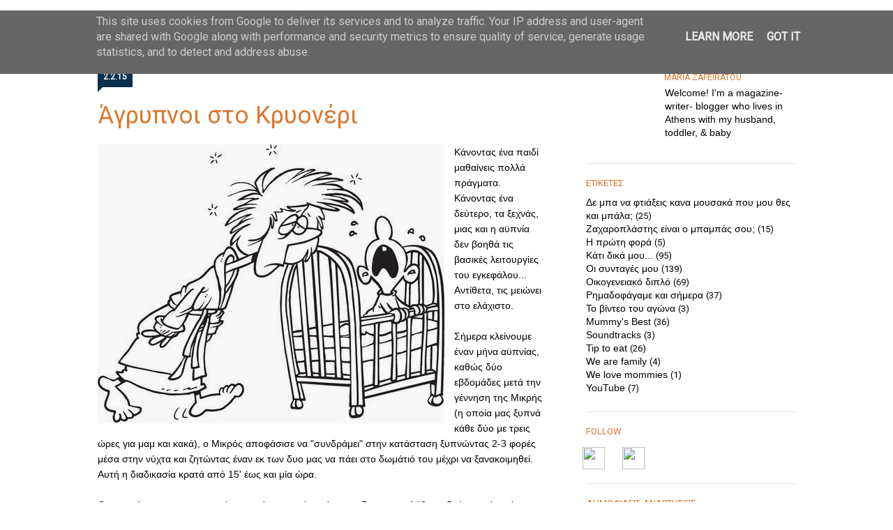

--- FILE ---
content_type: text/html; charset=UTF-8
request_url: http://www.mummylovesfoodball.gr/2015/02/blog-post.html
body_size: 23307
content:
<!DOCTYPE html>
<html class='v2' dir='ltr' xmlns='http://www.w3.org/1999/xhtml' xmlns:b='http://www.google.com/2005/gml/b' xmlns:data='http://www.google.com/2005/gml/data' xmlns:expr='http://www.google.com/2005/gml/expr'>
<head>
<link href='https://www.blogger.com/static/v1/widgets/335934321-css_bundle_v2.css' rel='stylesheet' type='text/css'/>
<meta content='width=1100' name='viewport'/>
<meta content='text/html; charset=UTF-8' http-equiv='Content-Type'/>
<meta content='blogger' name='generator'/>
<link href='http://www.mummylovesfoodball.gr/favicon.ico' rel='icon' type='image/x-icon'/>
<link href='http://www.mummylovesfoodball.gr/2015/02/blog-post.html' rel='canonical'/>
<link rel="alternate" type="application/atom+xml" title="Mummy loves foodball - Atom" href="http://www.mummylovesfoodball.gr/feeds/posts/default" />
<link rel="alternate" type="application/rss+xml" title="Mummy loves foodball - RSS" href="http://www.mummylovesfoodball.gr/feeds/posts/default?alt=rss" />
<link rel="service.post" type="application/atom+xml" title="Mummy loves foodball - Atom" href="https://www.blogger.com/feeds/6642553570092853425/posts/default" />

<link rel="alternate" type="application/atom+xml" title="Mummy loves foodball - Atom" href="http://www.mummylovesfoodball.gr/feeds/8802322677451824063/comments/default" />
<!--Can't find substitution for tag [blog.ieCssRetrofitLinks]-->
<link href='https://blogger.googleusercontent.com/img/b/R29vZ2xl/AVvXsEjC_QtzPNo7W-qV6Z0o3UPYW949IDbYl3t0Xk7oVAjtsb6OrCUYYbxQXTUB-3wwK9VZ-5MT2tOFAe_cv2SCvy4E2cN0VZ9htmES7ArwyBdYqm5s8JWHGs5dVZjfzBX4dUCiOmiJ38JwYDAx/s1600/image.jpg' rel='image_src'/>
<meta content='http://www.mummylovesfoodball.gr/2015/02/blog-post.html' property='og:url'/>
<meta content='Άγρυπνοι στο Κρυονέρι' property='og:title'/>
<meta content='   Κάνοντας ένα παιδί μαθαίνεις πολλά πράγματα. Κάνοντας ένα δεύτερο, τα ξεχνάς, μιας και η αϋπνία δεν βοηθά τις βασικές λειτουργίες του εγκ...' property='og:description'/>
<meta content='https://blogger.googleusercontent.com/img/b/R29vZ2xl/AVvXsEjC_QtzPNo7W-qV6Z0o3UPYW949IDbYl3t0Xk7oVAjtsb6OrCUYYbxQXTUB-3wwK9VZ-5MT2tOFAe_cv2SCvy4E2cN0VZ9htmES7ArwyBdYqm5s8JWHGs5dVZjfzBX4dUCiOmiJ38JwYDAx/w1200-h630-p-k-no-nu/image.jpg' property='og:image'/>
<title>Mummy loves foodball: Άγρυπνοι στο Κρυονέρι</title>
<link href='http://fonts.googleapis.com/css?family=Merriweather:400italic,400,700,700italic|Merriweather+Sans:400,400italic,700,700italic|Roboto+Slab:400,700' rel='stylesheet'/>
<link href='http://fonts.googleapis.com/css?family=Roboto&subset=latin,greek-ext,greek' rel='stylesheet' type='text/css'/>
<script src='http://netoopscodes.googlecode.com/svn/branches/Js%20files/auto-readmore-blogger.js' type='text/javascript'></script>
<script src='http://ajax.googleapis.com/ajax/libs/jquery/1.11.1/jquery.min.js'></script>
<script>
	$(document).ready(function() 
    {
		$(".item-thumbnail a").attr("target", "");
           
    });
	</script>
<script type='text/javascript'>
      var thumbnail_mode = "no-float" ;
      summary_noimg = 400;  /* Summary length if no image*/
      summary_img = 400; /* Summary length with image*/
      img_thumb_height = 'auto'; /*Image Height*/
      img_thumb_width = 'auto'; /*Image Width*/

		
    </script>
<style type='text/css'>@font-face{font-family:'Merriweather';font-style:normal;font-weight:400;font-stretch:100%;font-display:swap;src:url(//fonts.gstatic.com/s/merriweather/v33/u-4D0qyriQwlOrhSvowK_l5UcA6zuSYEqOzpPe3HOZJ5eX1WtLaQwmYiScCmDxhtNOKl8yDr3icaGV31CPDaYKfFQn0.woff2)format('woff2');unicode-range:U+0460-052F,U+1C80-1C8A,U+20B4,U+2DE0-2DFF,U+A640-A69F,U+FE2E-FE2F;}@font-face{font-family:'Merriweather';font-style:normal;font-weight:400;font-stretch:100%;font-display:swap;src:url(//fonts.gstatic.com/s/merriweather/v33/u-4D0qyriQwlOrhSvowK_l5UcA6zuSYEqOzpPe3HOZJ5eX1WtLaQwmYiScCmDxhtNOKl8yDr3icaEF31CPDaYKfFQn0.woff2)format('woff2');unicode-range:U+0301,U+0400-045F,U+0490-0491,U+04B0-04B1,U+2116;}@font-face{font-family:'Merriweather';font-style:normal;font-weight:400;font-stretch:100%;font-display:swap;src:url(//fonts.gstatic.com/s/merriweather/v33/u-4D0qyriQwlOrhSvowK_l5UcA6zuSYEqOzpPe3HOZJ5eX1WtLaQwmYiScCmDxhtNOKl8yDr3icaG131CPDaYKfFQn0.woff2)format('woff2');unicode-range:U+0102-0103,U+0110-0111,U+0128-0129,U+0168-0169,U+01A0-01A1,U+01AF-01B0,U+0300-0301,U+0303-0304,U+0308-0309,U+0323,U+0329,U+1EA0-1EF9,U+20AB;}@font-face{font-family:'Merriweather';font-style:normal;font-weight:400;font-stretch:100%;font-display:swap;src:url(//fonts.gstatic.com/s/merriweather/v33/u-4D0qyriQwlOrhSvowK_l5UcA6zuSYEqOzpPe3HOZJ5eX1WtLaQwmYiScCmDxhtNOKl8yDr3icaGl31CPDaYKfFQn0.woff2)format('woff2');unicode-range:U+0100-02BA,U+02BD-02C5,U+02C7-02CC,U+02CE-02D7,U+02DD-02FF,U+0304,U+0308,U+0329,U+1D00-1DBF,U+1E00-1E9F,U+1EF2-1EFF,U+2020,U+20A0-20AB,U+20AD-20C0,U+2113,U+2C60-2C7F,U+A720-A7FF;}@font-face{font-family:'Merriweather';font-style:normal;font-weight:400;font-stretch:100%;font-display:swap;src:url(//fonts.gstatic.com/s/merriweather/v33/u-4D0qyriQwlOrhSvowK_l5UcA6zuSYEqOzpPe3HOZJ5eX1WtLaQwmYiScCmDxhtNOKl8yDr3icaFF31CPDaYKfF.woff2)format('woff2');unicode-range:U+0000-00FF,U+0131,U+0152-0153,U+02BB-02BC,U+02C6,U+02DA,U+02DC,U+0304,U+0308,U+0329,U+2000-206F,U+20AC,U+2122,U+2191,U+2193,U+2212,U+2215,U+FEFF,U+FFFD;}</style>
<style type='text/css'>
      .post-labels {display:block !important;}
      .post-footer-line-0 {display:none !important;}
      .post-footer-line-1 {border-bottom: 1px solid #dcdcdc;}
      #comments {padding-top:10px !important;}
      .post-footer {padding-bottom:5px !important;}
      .post-labels {padding-bottom: 10px;font-family: 'Roboto', sans-serif;font-size:12px;color:#dd752a;}
      .blog-pager {display:none;}
      .content-wrapper{padding-bottom:0px !important;}
      .post-body .tr-caption-container {margin-bottom:20px !important;}
      .post-body img {width:100% !important;}
    </style>
<style id='page-skin-1' type='text/css'><!--
/* Variable definitions
====================
<Variable name="keycolor" description="Main Color" type="color" default="#66bbdd"/>
<Variable name="body.background" description="Body Background" type="background"
color="#000000" default="$(color) none repeat scroll top left"/>
<Group description="Body" selector="body">
<Variable name="body.bg" description="Background" type="color" default="#222222"/>
<Variable name="body.font" description="Font" type="font"
default="normal normal 14px 'Merriweather Sans', Helvetica, Arial, Sans-serif"/>
<Variable name="body.text.color" description="Text Color" type="color" default="#222222"/>
<Variable name="body.link.color" description="Link" type="color" default="#000000"/>
<Variable name="body.link.hover" description="Link on hover" type="color" default="#222222"/>
</Group>
<Group description="Post" selector=".post .post-title, .header h1">
<Variable name="post.title.font" description="Post Title Font" type="font"
default="normal normal 12px 'Roboto Slab', Helvetica, Arial"/>
<Variable name="post.title.color" description="Title Color" type="color" default="#222222"/>
</Group>
<Group description="Widget" selector=".widget h2, .post blockquote, .post-footer, .credit">
<Variable name="widget.title.font" description="Post Title Font" type="font"
default="normal normal 14px 'Merriweather', Georgia, Serif"/>
<Variable name="widget.title.color" description="Title Color" type="color" default="#222222"/>
</Group>
<Group description="Tagline" selector=".header-wrapper">
<Variable name="tagline.text.color" description="Text" type="color" default="#ffffff"/>
<Variable name="tagline.link.color" description="Link" type="color" default="#ffffff"/>
<Variable name="tagline.border" description="Border" type="color" default="#ffffff"/>
</Group>
<Group description="Additional" selector=".date-outer, .date-header">
<Variable name="border.color" description="Border" type="color" default="#dddddd"/>
<Variable name="accent.bg" description="Accent Background" type="color" default="#222222"/>
<Variable name="accent.color" description="Accent Color" type="color" default="#ffffff"/>
<Variable name="blockquote.color" description="Blockquote Color" type="color" default="#a29898"/>
</Group>
*/
/*
* =========
* 01. Reset
* =========
*/
html, body, div, span, applet, object, iframe,
h1, h2, h3, h4, h5, h6, p, blockquote, pre,
a, abbr, acronym, address, big, cite, code,
del, dfn, em, font, img, ins, kbd, q, s, samp,
small, strike, strong, sub, sup, tt, var,
b, u, i, center,
dl, dt, dd, ol, ul, li,
fieldset, form, label, legend,
table, caption, tbody, tfoot, thead, tr, th, td {
margin: 0;
padding: 0;
border: 0;
outline: 0;
font-size: 100%;
vertical-align: baseline;
}
body { line-height: 1}
ol, ul { list-style: none}
blockquote, q { quotes: none}
blockquote:before, blockquote:after, q:before, q:after { content: ''; content: none}
:focus { outline: 0}
del { text-decoration: line-through}
table { border-collapse: collapse; border-spacing: 0}
/*
* ==========
* 02. Global
* ==========
*/
body {
font-family: 'Roboto', sans-serif;
color: black;
line-height: 1.7em;
}
.content-wrapper {
background: #fff;
padding: 40px 0;
}
h1,h2,h3,h4,h5,h6 {
font: normal normal 12px 'Roboto Slab', Helvetica, Arial;
color: #000000;
}
a:link {
color: #000000;
text-decoration: none;
}
a:hover {
color: #000000;
text-decoration: underline;
}
a:visited {
color: #000000;
}
.widget.Image h2
{display:none;}
.widget.Profile h2
{display:none;}
.Profile .widget-content a img
{width:100px;height:100px;margin-top: 5px;}
.widget.Profile .widget-content a:hover {opacity:0.8;}
.post-labels {display:none;}
.date-outer {padding-bottom:30px;}
.item-control.blog-admin {display:none !important;}
/* A. Shortcode
* ************
*/
.section {margin: 0 /* Remove unwanted space around section */}
.left {float:left}
.right {float:right}
.clear, .clearfix {clear:both}
.clearfix:after,ul:after, .date-outer:after {content: "."; visibility: hidden; display: block; height: 0; clear: both;}
p {margin-top: 10px; margin-bottom: 20px;}
pre br, .feed-links {display:none;}
code {font:1em/1.2em 'courier new', courier, monospace;}
pre {
padding:10px;
margin:20px 0;
border:1px solid #ddd;
background:#e8e8e8;
overflow:auto;
}
/*
* ==========
* 03. Header
* ==========
*/
.header-container .header.section {display:none !important;}
.header-wrapper {
clear: both;
background:#e5e7e2;
color: #ffffff;
}
.header h1 {
font: normal normal 12px 'Roboto Slab', Helvetica, Arial;
font-size: 48px;
line-height: 1.2em;
}
.header h1 a {
color: #ffffff;
}
.header a,
.header a img {
display: inline-block !important;
}
.header_image_logo img
{
display:block;
width: 100%;
}
/* A. Toggle
* *********
*/
.header-wrapper .header-container {
position: relative;
}
.header-wrapper .toggle {
position: absolute;
top: 50%;
right: 0;
margin-top: -7px;
}
.header-wrapper .toggle a {
color: #ffffff;
font: normal normal 14px 'Merriweather', Georgia, Serif;
font-size: 14px;
background: url(https://blogger.googleusercontent.com/img/b/R29vZ2xl/AVvXsEh1HPjFG5GMFmMNaQjCj22CxES7XZfMPHn7A4FqZXJ5GyVY519Sybrwfu2lN3Xka2T12uusbbyxQbOe95dFtsiXS3ByqvlBYPuNc5zi2WEo7tQxmYRKZbuG0kzeAcF2yCt6oz-YMcgmaDo/s1600/icon_menu.png) no-repeat right center;
display: inline-block;
padding-right: 30px;
text-decoration: none;
}
/* B. Navigation
* *************
*/
.navigation {
display: none;
}
#layout #navigation {display: block;}
.navigation .widget {
margin: 0 0 20px;
}
.navi {
width: auto;
float: left;
margin-top:10px;
}
.navi ul li:last-child { pointer-events: none; cursor: default;margin-right:-20px;}
.navi h2 {
display: none
}
.navi ul {
width: 100%;
padding: 0;
}
.navi li {
float: left;
font: normal normal 14px 'Merriweather', Georgia, Serif;
margin: 0;
padding:0px;
}
.navi li a {
color: #ffffff;
text-decoration: none
display: inline-block;
margin: 0 40px 0 0;
font-size:12px;
font-family: 'Roboto', sans-serif;
text-transform:uppercase;
font-weight:bold;
}
.navi li.selected a {
}
.navi .PageList
{
margin:0 !important
}
.top-bar{
height:40px;
z-index:10;
}
.readmore_btn
{
}
.readmore_btn a:hover
{
background:#cb7435;
color:white !important;
}
#blog-pager a:hover
{
background:#cb7435;
color:white !important;
}
.navi li a:hover
{
text-decoration:none;
color: #dd762b;
}
.readmore_btn a
{
color:#cb7435 !important;
font-size:12px;
font-weight: bold;
float:left;
color:#cb7435;
display:block;
border:solid 2px #cb7435;
padding-top: 3px;
padding-bottom: 3px;
padding-left: 20px;
padding-right: 20px;
margin-top:25px;
font-family: 'Roboto', sans-serif;
}
.readmore_btn a:hover
{
text-decoration:none;
}
@media screen and (max-width: 720px) {
.SearchBox {display:none;}
.logo_header_small {display:block !important;}
.logo_header_big {display:none;}
}
/* C. Social Network
* *****************
*/
.post-share-buttons {height:26px;}
.top_social
{
float:left;
margin-top:6px;
}
.top_social span
{
font-size: 12px;
font-family: 'Roboto', sans-serif;
text-transform: uppercase;
font-weight: bold;
float:left;
margin-right:30px;
height:17px;
text-indent: 0;
}
.top_social a
{
float:left;
display:block;
width:24px;
height:24px;
margin-right:10px;
margin-top:1px;
}
.top_social a:hover
{
opacity:0.8;
}
.footer_social {padding-top:30px;width: 100px;
margin-left: auto;
margin-right: auto;}
.footer_social a
{
float:left;
display:block;
width:24px;
height:24px;
margin-right:20px;
}
.footer_social a:hover
{
opacity:0.8;
}
.footer_social a
{
text-decoration:none;
}
.footer_inner {width:220px;margin-right:auto;margin-left:auto;}
.footer_inner_credits
{
width:220px;margin-right:auto;margin-left:auto;float:left;margin-top:30px;
}
.footer_inner_credits p
{
color:white;
font-size:12px;
font-family:Arial;
text-align:center;
}
.top_social a img
{
}
.top_bar_fix
{
position:absolute;
top:0;
height:40px;
background:#041f34;
width:100%;
}
.socialnet {
width: 50%;
float: right;
}
.socialnet .icon {
float: right;
}
.socialnet li {
float: left;
}
.socialnet li a {
display: block;
width: 20px;
height: 20px;
margin: 0 0 0 10px;
background-image: url(https://blogger.googleusercontent.com/img/b/R29vZ2xl/AVvXsEgI1lPrGQxpp43KS-VWmxQSguNcDDO2VcFyb-KkCQnqIAu6m6wKm9wl2lWHSVbgmxBzbndb0UyqD0YxmyzJfqL85W3PqpjPdkoASOHKiTNDq8X5X_E8wXwqLmtjg2YRJaOovmtXNUkE-NPZ/s1600/icon_social-facebook.png);
background-repeat: no-repeat;
background-position: center center;
}
.socialnet li.icon_twitter a {
background-image: url(https://blogger.googleusercontent.com/img/b/R29vZ2xl/AVvXsEg9BfEXlSN7uRDIRnX0VNWE8HVGUJ4V1yjqRM7eNqs_EF6LWq5QxTXAC2da9hvXMDMOB1mjfAh4D3qLSo_SVEIDL5qh290rwB4e9X84qLGafIeQQ0zjHKe803b7GN9FIZI_JiGlr5vcnPV7/s1600/icon_social-twitter.png);
}
.socialnet li.icon_instagram a {
background-image: url(https://blogger.googleusercontent.com/img/b/R29vZ2xl/AVvXsEhecVvgBRLmu5qUv8leGdkLMbcCE3bV9PpJ9e4dsuclODlScwWPcZXG7UmMq58K8ud2jh7kyclQA6WzK7Oz9oJ2zKlSts0VdNDjxBI5xOl-_hYzT4iBKmsj_F0z2ZocqG0ryj9Qq4Y8dPje/s1600/icon_social-instagram.png);
}
.socialnet li.icon_gplus a {
background-image: url(https://blogger.googleusercontent.com/img/b/R29vZ2xl/AVvXsEg7Q3TtAXXUasaet3ZtnAuCwsaaQOrG54B7NBm2pttlKqFim7t4TGr8FBOCXY3zSCgDE22LxqEnDkjJcQ0eJukJLneLm2AgmFftdEUeHr1fu_qGvCBUem6DMPM9yPxMT_DlAOgzoON2Ms6K/s1600/icon_social-gplus.png);
}
/* D. SearchBox
* ************
*/
.SearchBox {
position:absolute;
right:0;
overflow: hidden;
width:200px;
height:30px;
margin-bottom:0px;
margin-top: 5px;
border-radius: 3px;
}
.SearchBox #searchform {
display: block;
position: relative;
background: #153a57;
height:30px;
}
.SearchBox #s {
box-shadow: none;
font-family: 'Roboto', sans-serif;
font-size: 12px;
color: #ffffff;
border: 0;
width: 130px;
padding-top:7px;
padding-left:10px;
margin: 0;
float: left;
background: transparent;
text-align:left;
}
.SearchBox #s::-webkit-input-placeholder { color: #ffffff; opacity: 1; }
.SearchBox #s::-moz-placeholder { color: #ffffff; opacity: 1;}
.SearchBox #searchsubmit {
position: Absolute;
right: 0;
font-family: 'Roboto', sans-serif;
font-size:12px;
background:transparent;
border:none;
color:white;
cursor: pointer;
cursor: hand;
top:5px;
}
.SearchBox #searchsubmit:hover {
color: #dd762b;
}
/* E. Tagline
* **********
*/
.tagline {
display:none;
}
.tagline a {
color: #ffffff;
}
.tagline h3,
.tagline h4,
.tagline h5 {
font: normal normal 12px 'Roboto Slab', Helvetica, Arial;
font-weight: bold;
font-size: 60px;
line-height: 1em;
text-transform: uppercase;
color: #ffffff;
padding-bottom: 40px;
margin-bottom: 40px;
background: url(https://blogger.googleusercontent.com/img/b/R29vZ2xl/AVvXsEhng0cYAabS9aZF4Tkm6raflCv1DI_h8Cvqto2WOLCZPiWHdSf-qEumvtVGySVqZR5y1f7q5T44teBYwbUC9ns1BEfTrlzOMBJfM1jPa0W4aCD77oMqB1lxk6YVLzVoF95_NsLwOMmiegk/s1600/border_bold.png) no-repeat left bottom;
}
.tagline h4 {
font-size: 55px;
line-height: 1em;
}
.tagline h5 {
font-size: 44px;
line-height: 1.1em
}
/*
* ===========
* 04. Article
* ===========
* A. Global
* *********
*/
.post-body img,
.post-body pre,
.post-body blockquote,
.post-body iframe,
.post-body table,
.post-body ul,
.post-body ol {
margin-top: 10px;
}
.post-body img {
display:block;
margin-left:auto;
margin-right:auto;
height: auto;
margin-top:0px;
width: auto;
float:left;
max-width:100%;
}
.post-body table img {
max-width: 100%;
height: auto;
margin-top: 0;
margin-bottom: 20px;
}
.post-body h1,
.post-body h2,
.post-body h3,
.post-body h4,
.post-body h5,
.post-body h6 {
margin-top: 20px;
margin-bottom: 10px;
font-size: 13px;
line-height: 1.2em;
}
.post-body h2 {
font-size: 27px;
}
.post-body h3 {
font-size: 22px;
line-height: 1.4em;
}
.post-body h4 {
font-size: 18px;
line-height: 1.6em;
}
.post-body h5 {
font-size: 15px;
line-height: 1.8em;
}
.post-body h6 {
font-size: 12px;
line-height: 1.8em;
}
.post-body ul {
list-style-type: square;
}
.post-body ol {
list-style-type: decimal;
}
/* B. Generic
* **********
*/
.post-body.entry-content span
{
width:100%
}
.post-body.entry-content span img
{
margin-bottom:20px;
}
.footer_box
{
width:100%;
background-color:#09304d;
height:145px;
}
.blog-posts .date-header {
display: inline-block;
background-color: #09304d;
color: #ffffff;
padding: 5px 8px;
margin: 0 0 20px;
font-size: 12px;
line-height: 1.6em;
font-weight: bold;
text-transform: uppercase;
position: relative;
}
.blog-posts .date-header span.arrow {
width: 0;
height: 0;
border-style: solid;
border-width: 7px 7px 0 0;
border-color: #09304d transparent transparent transparent;
position: absolute;
bottom: -7px;
left: 0;
}
.post-outer {
margin-bottom: 0px;
}
.post {
line-height: 1.7em;
padding: 0;
}
.post .post-title {
font-family: 'Roboto', sans-serif;
font-size: 35px;
line-height: 1.2em;
padding-bottom: 20px;
color: #dd762b;
}
.post .post-title a {
text-decoration: none;
color: #dd762b;
font-family: 'Roboto', sans-serif;
}
.post .post-body {
padding-bottom: 20px;
font-family:arial !important;
font-size:14px !important;
line-height:22px;
}
.post .post-body div{
font-family:arial !important;
font-size:14px !important;
line-height:22px;
color:black !important;
}
.post-body blockquote {
font: normal normal 14px 'Merriweather', Georgia, Serif;
font-size: 24px;
line-height: 1.5em;
color: #9d9792;
margin-bottom: 0;
}
.post-body blockquote cite {
font-style: normal;
font-size: 14px;
border-bottom: 1px solid #dadada;
}
.post-body .tr-caption-container {
position: relative;
margin-bottom: 0;
padding: 0;
}
.post-body .tr-caption-container .tr-caption {
position: absolute;
bottom: 0;
left: 0;
padding: 0px;
color: #525252 !important;
font-family:arial;
font-size: 11px;
}
table.tr-caption-container {width:100% !important;}
.tr-caption-container a {width: 100%;}
.tr-caption-container a img {max-width:100% !important;}
.post-body ul,
.post-body ol {
margin-left: 20px;
}
.post .jump-link {
margin-bottom: 40px;
display:none;
}
.post .jump-link a {
font: normal normal 14px 'Merriweather', Georgia, Serif;
border-bottom: 1px solid #dadada;
text-decoration: none;
}
/* C. Post Footer
* **************
*/
.post-footer {
padding-bottom:25px;
margin-top: 10px;
border-bottom:1px solid #dcdcdc;
}
.post-footer-line {
margin-bottom: 10px;
}
.post-footer-line span {
margin: 0;
}
.post-footer-line a {
color: #818181;
text-decoration: none
}
.post-footer-line a:hover {
border-bottom: 1px solid #dadada;
}
.post-footer-line-0 {
background: url(http://www.stereotropism.com/clients/mummylovesfoodball/images/comment_counter.png) no-repeat right top;
padding-left: 30px;
background-position: 28px 7px;
float: right;
}
.post-footer-line-0 .post-comment-link a {
font-size: 12px;
color:#444444;
line-height: 0;
}
.post-footer-line-0 span a {padding-left: 20px;}
.post-footer-line-0 span a:hover {text-decoration:none !important;border-bottom:none !important;}
.post-footer-line-2,
.post-footer-line-3 {
}
/* D. BlogPager
* ************
*/
.blog-pager a.home-link
{
display:none !important;
}
#blog-pager a {
display: inline-block;
text-decoration: none;
color: #cb7435;
display: block;
border: solid 2px #cb7435;
padding-top: 7px;
padding-bottom: 7px;
padding-left: 20px;
padding-right: 20px;
font-weight:bold;
font-family: 'Roboto', sans-serif;
font-size:12px;
min-width: 120px;
}
/* E. Comments
* ***********
*/
#comments {
border-top: 1px solid #dadada;
padding-top: 30px;
}
#comments h4 {
font-family: 'Roboto', sans-serif;
font-size: 12px;
padding: 10px 5px;
margin-bottom: 10px;
color:#082f4e;
}
#comment-post-message {
display: none;
}
#comments .comments-content {
float: right;
width: 100%;
margin-top: -20px;
}
.comments .avatar-image-container {
width: 36px;
height: 46px;
overflow: hidden;
border-radius: 3px;
}
.comments .comment-block {
padding-left: 10px;
}
.comments .comment-header .icon.user {display: none}
.comments .comment-header .user {
margin-right: 10px;
font-weight: normal;
}
.comments .comments-content .comment
{padding-bottom:3px;}
.comments .comment-header .user a {
color:#082f4e;
font-family: 'Roboto', sans-serif;
font-weight: normal;
font-size: 12px;
text-decoration: none;
font-weight: Bold;
}
.comment-header .datetime a {
font-size: 11px;
text-decoration: none;
color: #082f4e;
font-weight: Bold;
}
.comments .comment-content {
padding: 0;
line-height: 19px;
text-align: left !important;
font-size:13px;
color:#666666;
font-family:arial;
}
.comments .comment-actions a {
font-size: 12px;
text-decoration: none;
color: #082f4e;
}
.comments .comment-actions a:hover {
color: #dd762b;
text-decoration:none !important;
}
.comments .comment-replies .comment-thread {
margin-top: 30px;
}
.comment-replies .comment {
border-bottom: 1px solid #ddd;
margin-right: 15px;
}
.comment-replies .thread-expanded {
padding-left: 15px !important;
}
.comments .thread-expanded {
background: #f9f9f9;
padding-top: 10px;
margin-left: 10px;
}
.thread-expanded .thread-count a {
padding-right: 20px;
font-weight: normal;
text-decoration: none;
font-size:12px;
}
.comments .comments-content .comment-thread ol {padding-bottom:5px;}
.comments .comments-content .comment-replies {margin-left: 30px;}
.comments .comments-content .inline-thread {padding-right: 6px;}
.comments .continue {
margin-left: 8px;
padding-top: 30px;
display:none;
}
.comments .continue a {
border: 1px solid #ddd;
padding: 7px 10px;
display: inline;
font-size: 14px;
color: #777;
text-decoration: none;
font-weight: normal;
}
.comment-replies .continue {
padding: 0 0 0 65px;
margin-left: -15px;
background: #eee;
}
.comment-replies .continue a {
display: block;
border: 0;
color: #444;
margin-top: 0;
}
/* F. Search
* *********
*/
.status-msg-wrap {
width: calc(100% - 42px);
float: left;
font: normal normal 14px 'Merriweather', Georgia, Serif;
font-size: 14px;
border: 0;
margin-top: 0;
}
.status-msg-body {
position: relative;
padding: 20px;
border: 1px solid #dadada;
text-align: left;
font-family: 'Roboto', sans-serif;
font-size:13px;
}
.status-msg-body b {
color: #dd762b;
}
.status-msg-body a {
text-decoration:underline;
}
.status-msg-border,
.status-msg-bg,
.status-msg-hidden {
background: none;
border: 0;
}
status-msg-body
/*
* ===========
* 05. Sidebar
* ===========
*/
.widget.HTML {margin-bottom:0px;padding-bottom:20px;}
.sidebar_social {margin-left:-5px;}
.sidebar_social a img {width:32px !important;height:32px !important;margin-top:0px;}
.sidebar_social a {width:32px;height:32px;float:left;margin-right:25px;}
.sidebar_social a:hover {opacity:0.8;}
.widget {margin:20px 0;}
.widget-content.popular-posts {width:320px;margin-top:30px;}
.item-thumbnail:hover + .item-title {display:block !important;pointer-events: none; cursor: default;}
.widget-content.popular-posts li .item-title {position:absolute;top:0;width:140px;height:140px;background: rgba(0, 0, 0, 0.75);display:none;padding-bottom:0px;}
.widget-content.popular-posts li .item-thumbnail {width:140px;height:140px;float:left;margin-right:20px;margin-bottom:0px;}
.PopularPosts .widget-content ul li {float:left;margin:0;padding:0;}
#BlogArchive1_ArchiveMenu {width:100%;height:25px;}
.widget.BlogArchive {border-bottom:none !important;}
.widget.BlogArchive h2 span {display:none !important;color:white;}
.widget.BlogArchive h2::after {
content: "ΣΤΟ ΝΤΟΥΛΑΠΙ";
text-indent: 0;
display: block;
line-height: initial;
}
.widget.Image {border-bottom:none !important;}
.widget.Image a img{width:100%;height:100%;}
.widget.Image a:hover{opacity:0.8;}
.item-thumbnail-only
{
position:Relative;
}
.list-label-widget-content li a
{
font-size:14px;
font-family:arial;
}
.list-label-widget-content li a:hover
{
text-decoration:underline;
}
.sidebar .widget.Label li
{
padding:0px !important;
border-bottom:none !important;
}
.sidebar .widget.Label li span:last-child
{
float:none !important;
color:black !important;
}
.profile-data .profile-name-link {
font: normal normal 14px 'Merriweather', Georgia, Serif;
color: #dd752a;
font-size: 12px;
margin-bottom: 0px;
}
.sidebar-wrapper .sidebar {
padding-bottom: 40px;
}
.sidebar .widget {
padding-bottom: 25px;
line-height: 1.8em;
border-bottom:solid 1px #e5e0dc;
}
.sidebar .widget h2 {
font-family: 'Roboto', sans-serif;
color: #dd752a;
font-size: 13px;
margin-bottom: 10px;
text-transform: uppercase;
}
.widget h2 .widget-title {
display: inline-block;
}
.sidebar .widget ul, .widget ol {
padding: 0;
}
.sidebar .widget li {
padding: 5px 0;
}
.sidebar .widget a {
text-decoration: none;
}
.sidebar .widget img {
width:140px;
height: 140px;
}
.sidebar .widget iframe {
max-width: 100%;
margin-top: 10px;
border-radius: 2px;
overflow: hidden;
}
.sidebar .widget.HTML img {
margin-top: 5px;
}
/*
* ===========
* 06. Widgets
* ===========
* A. Flickr
* *********
*/
.flickr_wrap {
margin-left: -5px;
margin-right: -6px; /* Adding 1px more space for IE, seriously? */
}
.flickr_badge_image {
float: left;
margin: 5px;
width: 55px; /* fallback */
width: calc(100% / 3 - 10px);
}
.flickr_badge_image img {
width: 100%;
height: auto;
display: block;
margin: 0 !important;
}
/* B. Label
* ********
*/
.sidebar .widget.Label li {
padding: 7px 0;
border-bottom: 1px dotted #f9f9f9;
}
.sidebar .widget.Label li span:last-child {
float: right;
color: #777;
font-size: 13px;
}
/* C. Popular Posts
* ****************
*/
.PopularPosts .widget-content ul {
margin-top: -10px;
}
.PopularPosts .widget-content ul li {
margin-bottom: 20px;
}
.PopularPosts .widget-content ul li:last-child {
margin-bottom: 0;
}
.PopularPosts .item-thumbnail {
margin: 0 0 15px;
}
.PopularPosts .item-title a {
text-decoration: none;
color: white;
font-size: 12px;
line-height: 16px;
position: absolute;
top: 5px;
padding: 10px;
font-family: arial;
}
.PopularPosts .item-title a:hover {
}
.PopularPosts .item-snippet {
font-size: 11px;
line-height: 1.6em;
color: #777;
margin-top: 15px;
}
/* D. FollowByEmail
* ****************
*/
.FollowByEmail h2, .FollowByEmail .widget-title {
background: none !important;
padding-bottom: 0  !important;
padding-top: 0  !important;
}
.FollowByEmail {
background: #f9f9f9 url(https://blogger.googleusercontent.com/img/b/R29vZ2xl/AVvXsEgVcpv91C2mTHjV9LeY0LOb5ZQWrsv_DJXjPb_RlQnCIdFtgnqwVJm5KHfa2yZ7lYu3o-3dsr3XGeZuD8jpT5fVrWMb5HCNHVySQRoS1nd_w1OxxSxqn4PlCE-iuKfHLU6aJECt-bWjxoT9/s1600/bg_subscribe.png) no-repeat right top;
padding: 20px;
}
.FollowByEmail tr {
background: #fff;
border: 4px solid #fff;
}
.FollowByEmail .FeedSummary {
font-size: 11px;
line-height: 1.6em;
padding: 0;
margin-top: 0;
color: #878787;
}
.FollowByEmail .follow-by-email-address {
background: none;
border: 0 !important;
border-radius: 0;
overflow: hidden;
box-shadow: none;
color: #aaa;
width: 200px;
text-indent: 5px;
}
.FollowByEmail .follow-by-email-submit {
border-radius: 0 !important;
overflow: hidden;
background: #aad3d7 !important;
}
/* E. Contact Form
* ***************
*/
.ContactForm .contact-form-widget {
font-size: 12px;
width: 100%;
max-width: 100%;
}
.ContactForm input,
.ContactForm textarea {
background: none;
border: 2px solid @ddd;
padding: 15px;
height: 40px;
width: 100%;
max-width: 100%;
}
.ContactForm textarea {
height: 200px;
}
.ContactForm input:active,
.ContactForm input:focus,
.ContactForm input:hover,
.ContactForm textarea:hover,
.ContactForm textarea:focus,
.ContactForm textarea:active {
background: #fff;
box-shadow: none;
outline: 0;
border: 0;
}
.ContactForm input.contact-form-button {
padding: 7px 15px;
height: auto;
font-size: 14px;
background: #222;
box-shadow: 0;
border: 0;
border-radius: 0;
width: auto;
cursor: pointer;
}
/* F. Profile
* **********
*/
.Profile {
}
.Profile .profile-textblock {
font-family: arial;
font-size: 14px;
line-height: 19px;
width:187px;
float:right;
margin:0px;
}
.Profile .profile-link {
display: none;
}
.Profile .profile-data a {
background: none !important;
font-family: 'Roboto', sans-serif;
font-size: 12px;
padding: 0;
text-transform: uppercase;
}
/*
* ==========
* 07. Credit
* ==========
*/
.credit {
font: normal normal 14px 'Merriweather', Georgia, Serif;
font-size: 12px;
}
.credit .blox {
text-align: left;
clear: both;
border: 1px solid #000000;
color: #000000;
position: relative;
}
.credit .widget {
padding: 20px;
margin: 0;
}
.credit .Attribution .widget-content {
text-align: left !important;
}
.credit a {
}
.credit p {
margin: 0;
padding: 0;
}
.credit .mention2extensv {
display: block;
width: 68px;
height: 20px;
text-indent: -200px;
overflow: hidden;
border: 0;
background: url(https://blogger.googleusercontent.com/img/b/R29vZ2xl/AVvXsEgjxH2URisO1Le3jIzBJf7CXBjxBmLQVw7NIIWwMIFMU7WDLdQS0IJDHj9OEiMSI69J-ZIr0XINXyUEu1K-CjKc5HK8dandfLeIr_wJSvxWxOAEvjfT3H5lzbQBc3YqMp81_jBtKnZYwZc/s1600/extensv.png) no-repeat right center;
position: absolute;
right: 20px;
top: 50%;
margin-top: -10px;
}
/*
* ==========
* 08. Mobile
* ==========
*/
.mobile_menu_top
{
margin-top:10px;
float:left;
}
.mobile_menu_top a
{
color: #ffffff;
text-decoration: none display: inline-block;
margin: 0 20px 0 0;
font-size: 12px;
font-family: 'Roboto', sans-serif;
text-transform: uppercase;
font-weight: bold;
}
body.mobile {
font-size: 12px;
line-height: 1.7em;
}
.mobile .blox {
width: calc(100% - 80px);
max-width: 720px;
padding: 0 40px;
}
.mobile .credit .blox {
padding: 20px 0;
}
.mobile .header-wrapper {
}
.mobile .header-wrapper img {
width: auto;
max-width: 100%;
height: auto;
display: block;
}
.mobile .header-wrapper .header-container {
}
.mobile .header-wrapper .toggle {
}
.mobile .navi {
width:auto;
float:left;
margin-top:-20px;
display:none;
}
.mobile .navi ul li {
display: inline-block;
margin-right: 20px;
}
.mobile .main-wrapper .main {
padding-right: 0;
}
.mobile .date-header {
margin-bottom: 10px;
}
.mobile .date-header span {
}
.mobile h3.entry-title {
margin-top: 0;
width: 100%;
font-size:18px;
color: #dd762b;
font-family: 'Roboto', sans-serif;
}
.mobile .date-outer {
padding-bottom: 30px;
margin-bottom: 30px;
}
.mobile .date-outer:last-child {
margin-bottom: 0;
border: 0;
}
.mobile .mobile-post-outer {
padding: 0;
}
.mobile .mobile-index-contents {
padding: 0;
margin: 0;
}
.mobile .post-body {
margin: 0;
font-size: 12px;
line-height: 1.6em;
}
.mobile .post-body img {
max-width: 100%;
}
.mobile .post-body blockquote {
font-size: 20px;
line-height: 1.7em;
}
.mobile .mobile-index-thumbnail {
margin-right: 20px;
}
.mobile #blog-pager {
display:block;
padding-bottom:50px;
}
.mobile #blog-pager a {
border: 0;
padding: 0;
min-width: 100%;
font-size:55px;
}
.mobile #blog-pager .mobile-desktop-link .home-link {
padding-top: 40px;
margin-top: 10px;
}
.mobile .credit .mention2extensv {
display: block;
margin: 0 auto;
position: relative;
right: auto;
top: auto;
}
.mobile .credit .footer,
.mobile .post-footer,
.mobile .mobile-index-arrow,
.mobile .mobile-index-comment,
.mobile #blog-pager #blog-pager-home-link,
.mobile .comment-header .datetime a,
.mobile .navigation .pagelist-arrow {
display: none;
}

--></style>
<style id='template-skin-1' type='text/css'><!--
.blox {
width: 1000px;
margin: 0 auto;
}
.content-container {
padding-right: 300px;
margin: 0 auto;
}
.main-wrapper {
width: 100%;
float: left;
}
.main-wrapper .main {
padding-right: 60px;
}
.sidebar-wrapper {
width: 300px;
margin-right: -300px;
float: right;
}
--></style>
<!-- = / Responsive / = -->
<style>
      @media screen and (max-width: 960px) {
        .blox {width: 720px;}
        .content-container, .main-wrapper .main {padding-right: 0;}
        .sidebar-wrapper {display: none;}
      }
      @media screen and (max-width: 720px) {
        .blox {width: 480px;}
        .socialnet, .credit .mention2extensv {display: none;}

      }
      @media screen and (max-width: 480px) {
        .blox {width: 290px;}
        .post .post-title {line-height: 1.1em;}
        .top_social span{display:none;}
      }
    </style>
<link href='https://www.blogger.com/dyn-css/authorization.css?targetBlogID=6642553570092853425&amp;zx=41e48506-f3f1-4484-af88-41ef9edb0a64' media='none' onload='if(media!=&#39;all&#39;)media=&#39;all&#39;' rel='stylesheet'/><noscript><link href='https://www.blogger.com/dyn-css/authorization.css?targetBlogID=6642553570092853425&amp;zx=41e48506-f3f1-4484-af88-41ef9edb0a64' rel='stylesheet'/></noscript>
<meta name='google-adsense-platform-account' content='ca-host-pub-1556223355139109'/>
<meta name='google-adsense-platform-domain' content='blogspot.com'/>

<!-- data-ad-client=ca-pub-7098054801141620 -->

<script type="text/javascript" language="javascript">
  // Supply ads personalization default for EEA readers
  // See https://www.blogger.com/go/adspersonalization
  adsbygoogle = window.adsbygoogle || [];
  if (typeof adsbygoogle.requestNonPersonalizedAds === 'undefined') {
    adsbygoogle.requestNonPersonalizedAds = 1;
  }
</script>


</head>
<body class='loading'>
<div class='navbar no-items section' id='navbar'>
</div>
<div class='outer-wrapper'>
<header class='header-wrapper'>
<div class='top_bar_fix'></div>
<div class='blox' style='position:relative;'>
<div class='top-bar clearfix' id='navigation'>
<div class='navi section' id='navi'><div class='widget PageList' data-version='1' id='PageList1'>
<h2>Pages</h2>
<div class='widget-content'>
<ul>
<li>
<a href='http://www.mummylovesfoodball.gr/'>Home</a>
</li>
<li>
<a href='http://www.mummylovesfoodball.gr/p/blog-page.html'>About</a>
</li>
<li>
<a href='#'>Follow</a>
</li>
</ul>
<div class='clear'></div>
</div>
</div></div>
<div class='mobile_menu_top' style='display:none;'>
<a href='/'>HOME</a>
<a href='#' style='margin-right:0px;'>ABOUT</a>
</div>
<div class='top_social'>
<a href='https://www.facebook.com/maria.zafiratou' target='_blank'><img src='http://www.stereotropism.com/clients/mummylovesfoodball/images/fp_top.png'/></a>
<a href='https://twitter.com/marakizaf' target='_blank'><img src='http://www.stereotropism.com/clients/mummylovesfoodball/images/twt_top.png'/></a>
<!--<a href=''><img src='http://www.stereotropism.com/clients/mummylovesfoodball/images/inst_top.png'/></a> <a href=''><img src='http://www.stereotropism.com/clients/mummylovesfoodball/images/gplus_top.png'/></a> <a href=''><img src='http://www.stereotropism.com/clients/mummylovesfoodball/images/pin_top.png'/></a>-->
</div>
<div class='SearchBox clearfix'>
<form action='/search' class='clearfix' id='searchform' method='get'>
<div class='icon-triangle'></div>
<input id='s' name='q' placeholder='' type='text' value=''/>
<input id='searchsubmit' type='submit' value='SEARCH'/>
</form>
</div>
</div><!-- end, Navigation -->
<div class='header-container'>
<div class='header_image_logo'>
<a class='logo_header_big' href='/'><img src='http://www.stereotropism.com/clients/mummylovesfoodball/images/logo.png'/></a>
<a class='logo_header_small' href='/' style='display:none;'><img src='http://www.stereotropism.com/clients/mummylovesfoodball/images/logo_small.png'/></a>
</div>
<div class='header section' id='header'><div class='widget Header' data-version='1' id='Header1'>
<div id='header-inner'>
<div class='titlewrapper'>
<h1 class='title'>
<a href='http://www.mummylovesfoodball.gr/'>
Mummy loves foodball
</a>
</h1>
</div>
<div class='descriptionwrapper'>
<p class='description'><span>Παιδί, ποδόσφαιρο, μπαμπάς, κουζίνα, μαμά, φαγητό, μπάλα και τούμπαλιν.</span></p>
</div>
</div>
</div></div>
</div>
<div class='tagline clearfix no-items section' id='tagline'>
</div>
</div>
</header><!-- END header -->
<div class='content-wrapper'>
<div class='blox'>
<div class='content-container clearfix'>
<div class='main-wrapper'>
<div class='main section' id='main'><div class='widget Blog' data-version='1' id='Blog1'>
<div class='blog-posts hfeed'>
<!--Can't find substitution for tag [defaultAdStart]-->

          <div class="date-outer">
        
<div class='date-header'><span>2.2.15</span><span class='arrow'></span></div>

          <div class="date-posts">
        
<div class='post-outer'>
<div class='post hentry' itemprop='blogPost' itemscope='itemscope' itemtype='http://schema.org/BlogPosting'>
<meta content='https://blogger.googleusercontent.com/img/b/R29vZ2xl/AVvXsEjC_QtzPNo7W-qV6Z0o3UPYW949IDbYl3t0Xk7oVAjtsb6OrCUYYbxQXTUB-3wwK9VZ-5MT2tOFAe_cv2SCvy4E2cN0VZ9htmES7ArwyBdYqm5s8JWHGs5dVZjfzBX4dUCiOmiJ38JwYDAx/s1600/image.jpg' itemprop='image_url'/>
<meta content='6642553570092853425' itemprop='blogId'/>
<meta content='8802322677451824063' itemprop='postId'/>
<a name='8802322677451824063'></a>
<h3 class='post-title entry-title' itemprop='name'>
Άγρυπνοι στο Κρυονέρι
</h3>
<div class='post-header'>
<div class='post-header-line-1'></div>
</div>
<div class='post-body entry-content' id='post-body-8802322677451824063' itemprop='description articleBody'>
<div dir="ltr" style="text-align: left;" trbidi="on">
<div class="separator" style="clear: both; text-align: center;">
<a href="https://blogger.googleusercontent.com/img/b/R29vZ2xl/AVvXsEjC_QtzPNo7W-qV6Z0o3UPYW949IDbYl3t0Xk7oVAjtsb6OrCUYYbxQXTUB-3wwK9VZ-5MT2tOFAe_cv2SCvy4E2cN0VZ9htmES7ArwyBdYqm5s8JWHGs5dVZjfzBX4dUCiOmiJ38JwYDAx/s1600/image.jpg" imageanchor="1" style="clear: left; float: left; margin-bottom: 1em; margin-right: 1em;"><img border="0" height="257" src="https://blogger.googleusercontent.com/img/b/R29vZ2xl/AVvXsEjC_QtzPNo7W-qV6Z0o3UPYW949IDbYl3t0Xk7oVAjtsb6OrCUYYbxQXTUB-3wwK9VZ-5MT2tOFAe_cv2SCvy4E2cN0VZ9htmES7ArwyBdYqm5s8JWHGs5dVZjfzBX4dUCiOmiJ38JwYDAx/s1600/image.jpg" width="320" /></a></div>
Κάνοντας ένα παιδί μαθαίνεις πολλά πράγματα. Κάνοντας ένα δεύτερο, τα ξεχνάς, μιας και η αϋπνία δεν βοηθά τις βασικές λειτουργίες του εγκεφάλου... Αντίθετα, τις μειώνει στο ελάχιστο.<br />
<div style="-webkit-composition-fill-color: rgba(130, 98, 83, 0.0980392); color: rgba(0, 0, 0, 0.701961); font-family: UICTFontTextStyleBody; font-size: 17px; text-decoration: -webkit-letterpress;">
<br />
<a name="more"></a></div>
<div style="-webkit-composition-fill-color: rgba(130, 98, 83, 0.0980392); color: rgba(0, 0, 0, 0.701961); font-family: UICTFontTextStyleBody; font-size: 17px; text-decoration: -webkit-letterpress;">
Σήμερα κλείνουμε έναν μήνα αϋπνίας, καθώς δύο εβδομάδες μετά την γέννηση της Μικρής (η οποία μας ξυπνά κάθε δύο με τρεις ώρες για μαμ και κακά), ο Μικρός αποφάσισε να "συνδράμει" στην κατάσταση ξυπνώντας 2-3 φορές μέσα στην νύχτα και ζητώντας έναν εκ των δυο μας να πάει στο δωμάτιό του μέχρι να ξανακοιμηθεί. Αυτή η διαδικασία κρατά από 15' έως και μία ώρα.</div>
<div style="-webkit-composition-fill-color: rgba(130, 98, 83, 0.0980392); color: rgba(0, 0, 0, 0.701961); font-family: UICTFontTextStyleBody; font-size: 17px; text-decoration: -webkit-letterpress;">
<br /></div>
<div style="-webkit-composition-fill-color: rgba(130, 98, 83, 0.0980392); color: rgba(0, 0, 0, 0.701961); font-family: UICTFontTextStyleBody; font-size: 17px; text-decoration: -webkit-letterpress;">
Οι επιπτώσεις της συγκεκριμένης κατάστασης ήταν άμεσες. Για να καταλάβετε, ιδού μερικά από τα καλύτερα "επιτεύγματά" μου μέσα σε αυτόν τον μήνα:</div>
<div style="-webkit-composition-fill-color: rgba(130, 98, 83, 0.0980392); color: rgba(0, 0, 0, 0.701961); font-family: UICTFontTextStyleBody; font-size: 17px; text-decoration: -webkit-letterpress;">
<br /></div>
<div style="-webkit-composition-fill-color: rgba(130, 98, 83, 0.0980392); color: rgba(0, 0, 0, 0.701961); font-family: UICTFontTextStyleBody; font-size: 17px; text-decoration: -webkit-letterpress;">
-Στην ερώτηση "Τι κάνεις;" έχω πει (πάνω από μία φορά ομολογώ) "ταΐζω την μαϊμού", εννοώντας την Μικρή. Αλλά το αγαπημένο λούτρινο του Μικρού έχει γίνει πλέον μέλος της οικογένειας σε τέτοιο βαθμό που τα μπερδεύω λίγο...</div>
<div style="-webkit-composition-fill-color: rgba(130, 98, 83, 0.0980392); color: rgba(0, 0, 0, 0.701961); font-family: UICTFontTextStyleBody; font-size: 17px; text-decoration: -webkit-letterpress;">
<br /></div>
<div style="-webkit-composition-fill-color: rgba(130, 98, 83, 0.0980392); color: rgba(0, 0, 0, 0.701961); font-family: UICTFontTextStyleBody; font-size: 17px; text-decoration: -webkit-letterpress;">
-Εχω πλύνει τα δόντια μου με την οδοντόκρεμα του Μικρού -επίσης παραπάνω από μία φορά. Ευτυχώς με την δική μου οδοντόβουρτσα.</div>
<div style="-webkit-composition-fill-color: rgba(130, 98, 83, 0.0980392); color: rgba(0, 0, 0, 0.701961); font-family: UICTFontTextStyleBody; font-size: 17px; text-decoration: -webkit-letterpress;">
<br /></div>
<div style="-webkit-composition-fill-color: rgba(130, 98, 83, 0.0980392); color: rgba(0, 0, 0, 0.701961); font-family: UICTFontTextStyleBody; font-size: 17px; text-decoration: -webkit-letterpress;">
-Έχω βάλει στον καφέ το γάλα του Μικρού. Η αλήθεια είναι ότι ξύπνησα αμέσως αλλά ήταν εξαιτίας της αηδίας που έβαλα στο στόμα μου.</div>
<div style="-webkit-composition-fill-color: rgba(130, 98, 83, 0.0980392); color: rgba(0, 0, 0, 0.701961); font-family: UICTFontTextStyleBody; font-size: 17px; text-decoration: -webkit-letterpress;">
<br /></div>
<div style="-webkit-composition-fill-color: rgba(130, 98, 83, 0.0980392); color: rgba(0, 0, 0, 0.701961); font-family: UICTFontTextStyleBody; font-size: 17px; text-decoration: -webkit-letterpress;">
-Εχω πάει στον ΟΑΕΕ για να θεωρήσω το βιβλιάριο υγείας μου και λέω στην υπεύθυνη: "Γεια σας, θα ηθελα να ανανεώσω το συμβόλαιό μου!". Ε, αφού δεν με πήραν για εργομετρικές εξετάσεις, πάλι καλά...&nbsp;</div>
<div style="-webkit-composition-fill-color: rgba(130, 98, 83, 0.0980392); color: rgba(0, 0, 0, 0.701961); font-family: UICTFontTextStyleBody; font-size: 17px; text-decoration: -webkit-letterpress;">
<br /></div>
<div style="-webkit-composition-fill-color: rgba(130, 98, 83, 0.0980392); color: rgba(0, 0, 0, 0.701961); font-family: UICTFontTextStyleBody; font-size: 17px; text-decoration: -webkit-letterpress;">
Και το καλύτερό μου:</div>
<div style="-webkit-composition-fill-color: rgba(130, 98, 83, 0.0980392); color: rgba(0, 0, 0, 0.701961); font-family: UICTFontTextStyleBody; font-size: 17px; text-decoration: -webkit-letterpress;">
-Είμαι στο σούπερ μάρκετ και έχω ολοκληρώσει τα ψώνια μου. Αδειάζω τα πράγματα στο ταμείο και περιμένω την σειρά μου. Μετά από ένα λεπτό συνειδητοποιώ ότι έχω ξεχάσει να πάρω καφέ και σαν να μην συμβαίνει τίποτα φεύγω από το ταμείο. Στον δρόμο, ξεχνιέμαι και χαζεύω τις προσφορές σε διάφορα είδη, ώσπου φτάνω στους καφέδες και αρχίζω να ψάχνω με την ησυχία μου ποικιλίες και αρώματα. Όταν βρίσκω αυτό που θέλω, το παίρνω και το βάζω στο καρότσι. Βλέποντάς το άδειο, θυμάμαι ότι τα υπόλοιπα ψώνια είναι στο ταμείο! Έλα όμως που δεν θυμάμαι σε ποιο ταμείο τα είχα αφήσει... Μετά από αρκετό τρέξιμο και ψάξιμο βρήκα την ταμεία που -φυσικα!- είχε αρχίσει να ακυρώνει τα πράγματα, της ζήτησα χίλια συγνώμη για την αφηρημάδα μου. Εκείνη -προφανώς βλέποντας τα χάλια μου- έδειξε μεγάλη κατανόηση και μέσα στην ευγένεια μου είπε πως δεν υπήρχε κανένα πρόβλημα...</div>
<div style="-webkit-composition-fill-color: rgba(130, 98, 83, 0.0980392); color: rgba(0, 0, 0, 0.701961); font-family: UICTFontTextStyleBody; font-size: 17px; text-decoration: -webkit-letterpress;">
<br /></div>
<div style="-webkit-composition-fill-color: rgba(130, 98, 83, 0.0980392); color: rgba(0, 0, 0, 0.701961); font-family: UICTFontTextStyleBody; font-size: 17px; text-decoration: -webkit-letterpress;">
Βέβαια υπάρχει και η θετική πλευρά των πραγμάτων. Για παράδειγμα, δεν έχω κάψει κανένα φαγητό, δεν έχω ξεχάσει κανένα παιδί πουθενά ενώ θυμάμαι ακόμα ονόματα (τα βασικά δηλαδή, το δικό μου, του Πατέρα, των παιδιών...).&nbsp;</div>
<div style="-webkit-composition-fill-color: rgba(130, 98, 83, 0.0980392); color: rgba(0, 0, 0, 0.701961); font-family: UICTFontTextStyleBody; font-size: 17px; text-decoration: -webkit-letterpress;">
<br /></div>
<div style="-webkit-composition-fill-color: rgba(130, 98, 83, 0.0980392); color: rgba(0, 0, 0, 0.701961); font-family: UICTFontTextStyleBody; font-size: 17px; text-decoration: -webkit-letterpress;">
<br /></div>
<div style="-webkit-composition-fill-color: rgba(130, 98, 83, 0.0980392); color: rgba(0, 0, 0, 0.701961); font-family: UICTFontTextStyleBody; font-size: 17px; text-decoration: -webkit-letterpress;">
<br /></div>
<div style="-webkit-composition-fill-color: rgba(130, 98, 83, 0.0980392); color: rgba(0, 0, 0, 0.701961); font-family: UICTFontTextStyleBody; font-size: 17px; text-decoration: -webkit-letterpress;">
</div>
</div>
<div style='clear: both;'></div>
</div>
<div class='post-footer clearfix'>
<div class='post-footer-line post-footer-line-0'>
<span class='post-comment-link'>
<a class='comment-link' href='http://www.mummylovesfoodball.gr/2015/02/blog-post.html#comment-form' onclick='' title='Comments'>0</a>
</span>
</div>
<div class='post-footer-line post-footer-line-1'>
<span class='post-labels'>
          ΕΤΙΚΕΤΕΣ:
          
<a href='http://www.mummylovesfoodball.gr/search/label/%CE%9F%CE%B9%CE%BA%CE%BF%CE%B3%CE%B5%CE%BD%CE%B5%CE%B9%CE%B1%CE%BA%CF%8C%20%CE%B4%CE%B9%CF%80%CE%BB%CF%8C' rel='tag'>Οικογενειακό διπλό</a>
</span>
</div>
<div class='post-footer-line post-footer-line-2'>
</div>
<div class='post-footer-line post-footer-line-3'>
<div class='post-share-buttons goog-inline-block'>
<a class='goog-inline-block share-button sb-email' href='https://www.blogger.com/share-post.g?blogID=6642553570092853425&postID=8802322677451824063&target=email' target='_blank' title='Αποστολή με μήνυμα ηλεκτρονικού ταχυδρομείου
'><span class='share-button-link-text'>Αποστολή με μήνυμα ηλεκτρονικού ταχυδρομείου
</span></a><a class='goog-inline-block share-button sb-blog' href='https://www.blogger.com/share-post.g?blogID=6642553570092853425&postID=8802322677451824063&target=blog' onclick='window.open(this.href, "_blank", "height=270,width=475"); return false;' target='_blank' title='BlogThis!'><span class='share-button-link-text'>BlogThis!</span></a><a class='goog-inline-block share-button sb-twitter' href='https://www.blogger.com/share-post.g?blogID=6642553570092853425&postID=8802322677451824063&target=twitter' target='_blank' title='Κοινοποίηση στο X'><span class='share-button-link-text'>Κοινοποίηση στο X</span></a><a class='goog-inline-block share-button sb-facebook' href='https://www.blogger.com/share-post.g?blogID=6642553570092853425&postID=8802322677451824063&target=facebook' onclick='window.open(this.href, "_blank", "height=430,width=640"); return false;' target='_blank' title='Μοιραστείτε το στο Facebook'><span class='share-button-link-text'>Μοιραστείτε το στο Facebook</span></a><a class='goog-inline-block share-button sb-pinterest' href='https://www.blogger.com/share-post.g?blogID=6642553570092853425&postID=8802322677451824063&target=pinterest' target='_blank' title='Κοινοποίηση στο Pinterest'><span class='share-button-link-text'>Κοινοποίηση στο Pinterest</span></a>
</div>
<span class='post-icons'>
</span>
</div>
<div class='related_posts_widget'>
<style>
        .related-posts {
          width: 100%;
          float: left;
          margin-top:30px;
          padding-bottom:15px;
        }

        .related-posts h5
        {
            color: #082f4e;
            font-family: 'Roboto', sans-serif;
            font-weight: normal;
            font-size: 13px;
            text-decoration: none;
            font-weight: Bold;
            padding-bottom:10px;
          }


        .related-posts ul li {
          list-style: none;
          float: left;
          margin-right:12px;
          line-height: 14px;
          margin-bottom:15px;
        }

        .related-posts ul li:hover {
         opacity:0.8;
        }

        .related-posts ul li:last-child {
          margin-right:0px;
        }

        .related-posts ul li a{
          color: #082f4e !important;
          font-size:12px;
          text-decoration:none !important;
        }

          span.related-term{display:none;}

          .related-posts ul {padding: 0px;}


        </style>
<script src='//ajax.googleapis.com/ajax/libs/jquery/1.11.1/jquery.min.js'></script>
<script>

        //<![CDATA[
        $(document).ready(function() {



            //CODE OPTIONS


            var maxSearched = 500;
            var minimum = 3;
            var maximum = 5;
            var imageSize = 130;
            var roundImages = false;
            var relatedTitle = true;
            var labelInTitle = true;
            var relatedTitleText = "ΔΕΙΤΕ ΕΠΙΣΗΣ:";
            var defaultImage = "";
            var campaignTracking = false;
            var campaignSource = "";
            var campaignMedium = "";
            var campaignName = "";
            var insertBefore = $('.comments');


            //END CODE OPTIONS - DO NOT EDIT BELOW THIS LINE

        var labels=[];var label;var alternateLabel;var minposts=minimum-1;var postlabels=$(".post-labels a");if(postlabels.length===1){label=postlabels.text().trim()}else if(postlabels.length>1){$(postlabels).each(function(){labels.push($(this).text().trim())});label=labels[Math.floor(labels.length*Math.random())];var labelLocation=labels.indexOf(label);if(labelLocation===labels.length-1){alternateLabel=labels[labelLocation-1]}else{alternateLabel=labels[labelLocation+1]}}if(label!==undefined){var title=$(".entry-title").text().trim();var labelCount=0;var alternateLabelCount=0;var matches=[];var url=$('link[rel="alternate"][title*="Atom"]').eq(0).attr("href");$.ajax({url:url,data:{"max-results":maxSearched,alt:"json-in-script"},dataType:"jsonp",success:function(e){$.each(e.feed.entry,function(t,n){if(e.feed.entry[t].category!==undefined){var r=[];for(var i=0;i<e.feed.entry[t].category.length;i++){r.push(e.feed.entry[t].category[i].term)}if($.inArray(label,r)!==-1){labelCount++}if($.inArray(alternateLabel,r)!==-1){alternateLabelCount++}}});if(labelCount<=minposts&&alternateLabelCount>=minposts){label=alternateLabel}$.each(e.feed.entry,function(t,n){if(e.feed.entry[t].category!==undefined){var r=[];for(var i=0;i<e.feed.entry[t].category.length;i++){r.push(e.feed.entry[t].category[i].term)}if($.inArray(label,r)!==-1){var s=e.feed.entry[t].title.$t.trim();if(s!==title){var o;for(var u=0;u<e.feed.entry[t].link.length;u++){if(e.feed.entry[t].link[u].rel==="alternate"){o=e.feed.entry[t].link[u].href}}var a;if(e.feed.entry[t].media$thumbnail!==undefined){a=e.feed.entry[t].media$thumbnail.url.split(/s72-c/).join("s"+imageSize+"-c")}else{a=defaultImage}if(matches.length<maxSearched&&campaignTracking===false){matches.push('<li><a href="'+o+'"><img src="'+a+'" alt="'+s+'" nopin="nopin">'+s+"</a></li>")}else if(matches.length<maxSearched&&campaignTracking===true){matches.push('<li><a href="'+o+"?utm_source="+campaignSource+"&utm_medium="+campaignMedium+"&utm_campaign="+campaignName+'"><img src="'+a+'" alt="'+s+'" nopin="nopin">'+s+"</a></li>")}}}}});if(matches.length>=minimum){if(relatedTitle===true&&labelInTitle===true){insertBefore.before('<div class="related-posts"><h5>'+relatedTitleText+' <span class="related-term">'+label+"</span></h5><ul></ul></div>")}else if(relatedTitle===true&&labelInTitle===false){insertBefore.before('<div class="related-posts"><h5>'+relatedTitleText+"</h5><ul></ul></div>")}else{insertBefore.before('<div class="related-posts"><ul></ul></div>')}matches.sort(function(){return.5-Math.random()});for(var t=0;t<maximum;t++){$(".related-posts ul").append(matches[t])}}insertBefore.css("clear","both");$(".related-posts ul li").css("max-width",imageSize);$(".related-posts ul li img").css({"max-width":imageSize,height:imageSize});if(roundImages===true){$(".related-posts ul li img").css("border-radius","50%")}}})}
        });
        //]]>
        </script>
</div>
</div>
</div>
<div class='comments' id='comments'>
<a name='comments'></a>
<h4>Δεν υπάρχουν σχόλια:</h4>
<div id='Blog1_comments-block-wrapper'>
<dl class='avatar-comment-indent' id='comments-block'>
</dl>
</div>
<p class='comment-footer'>
<div class='comment-form'>
<a name='comment-form'></a>
<h4 id='comment-post-message'>Δημοσίευση σχολίου</h4>
<p>
</p>
<a href='https://www.blogger.com/comment/frame/6642553570092853425?po=8802322677451824063&hl=el&saa=85391&origin=http://www.mummylovesfoodball.gr' id='comment-editor-src'></a>
<iframe allowtransparency='true' class='blogger-iframe-colorize blogger-comment-from-post' frameborder='0' height='410px' id='comment-editor' name='comment-editor' src='' width='100%'></iframe>
<script src='https://www.blogger.com/static/v1/jsbin/2830521187-comment_from_post_iframe.js' type='text/javascript'></script>
<script type='text/javascript'>
      BLOG_CMT_createIframe('https://www.blogger.com/rpc_relay.html');
    </script>
</div>
</p>
</div>
</div>

        </div></div>
      
<!--Can't find substitution for tag [adEnd]-->
</div>
<div class='blog-pager' id='blog-pager'>
<span id='blog-pager-newer-link'>
<a class='blog-pager-newer-link' href='http://www.mummylovesfoodball.gr/2015/02/blog-post_3.html' id='Blog1_blog-pager-newer-link' title='Νεότερη ανάρτηση'>ΝΕΟΤΕΡΑ</a>
</span>
<span id='blog-pager-older-link'>
<a class='blog-pager-older-link' href='http://www.mummylovesfoodball.gr/2015/01/blog-post.html' id='Blog1_blog-pager-older-link' title='Παλαιότερη Ανάρτηση'>ΠΑΛΑΙΟΤΕΡΑ</a>
</span>
<a class='home-link' href='http://www.mummylovesfoodball.gr/'>Αρχική σελίδα</a>
</div>
<div class='clear'></div>
<div class='post-feeds'>
<div class='feed-links'>
Εγγραφή σε:
<a class='feed-link' href='http://www.mummylovesfoodball.gr/feeds/8802322677451824063/comments/default' target='_blank' type='application/atom+xml'>Σχόλια ανάρτησης (Atom)</a>
</div>
</div>
</div></div>
</div>
<aside class='sidebar-wrapper'>
<div class='sidebar section' id='sidebar'><div class='widget HTML' data-version='1' id='HTML3'>
<div class='widget-content'>
<div class="Profile">

<div class="widget-content">
<a href="https://plus.google.com/100792923270546430603"><img alt="" class="profile-img" height="80" src="http://www.stereotropism.com/clients/mummylovesfoodball/images/prof_pic.png" width="100" /></a>
<dl class="profile-datablock">
<dt class="profile-data">
<a class="profile-name-link g-profile" href="https://plus.google.com/100792923270546430603" rel="author" style="background-image: url(//www.blogger.com/img/logo-16.png);" data-gapiscan="true" data-onload="true" data-gapiattached="true">
Maria Zafeiratou
</a>
</dt>
<dd class="profile-textblock">Welcome! I'm a magazine- writer- blogger who lives in Athens with my husband, toddler, &amp; baby</dd>
</dl>

<div class="clear"></div>

</div>
</div>
</div>
<div class='clear'></div>
</div><div class='widget Label' data-version='1' id='Label1'>
<h2>ΕΤΙΚΕΤΕΣ</h2>
<div class='widget-content list-label-widget-content'>
<ul>
<li>
<a dir='ltr' href='http://www.mummylovesfoodball.gr/search/label/%CE%94%CE%B5%20%CE%BC%CF%80%CE%B1%20%CE%BD%CE%B1%20%CF%86%CF%84%CE%B9%CE%AC%CE%BE%CE%B5%CE%B9%CF%82%20%CE%BA%CE%B1%CE%BD%CE%B1%20%CE%BC%CE%BF%CF%85%CF%83%CE%B1%CE%BA%CE%AC%20%CF%80%CE%BF%CF%85%20%CE%BC%CE%BF%CF%85%20%CE%B8%CE%B5%CF%82%20%CE%BA%CE%B1%CE%B9%20%CE%BC%CF%80%CE%AC%CE%BB%CE%B1%3B'>Δε μπα να φτιάξεις κανα μουσακά που μου θες και μπάλα;</a>
<span dir='ltr'>(25)</span>
</li>
<li>
<a dir='ltr' href='http://www.mummylovesfoodball.gr/search/label/%CE%96%CE%B1%CF%87%CE%B1%CF%81%CE%BF%CF%80%CE%BB%CE%AC%CF%83%CF%84%CE%B7%CF%82%20%CE%B5%CE%AF%CE%BD%CE%B1%CE%B9%20%CE%BF%20%CE%BC%CF%80%CE%B1%CE%BC%CF%80%CE%AC%CF%82%20%CF%83%CE%BF%CF%85%3B'>Ζαχαροπλάστης είναι ο μπαμπάς σου;</a>
<span dir='ltr'>(15)</span>
</li>
<li>
<a dir='ltr' href='http://www.mummylovesfoodball.gr/search/label/%CE%97%20%CF%80%CF%81%CF%8E%CF%84%CE%B7%20%CF%86%CE%BF%CF%81%CE%AC'>Η πρώτη φορά</a>
<span dir='ltr'>(5)</span>
</li>
<li>
<a dir='ltr' href='http://www.mummylovesfoodball.gr/search/label/%CE%9A%CE%AC%CF%84%CE%B9%20%CE%B4%CE%B9%CE%BA%CE%AC%20%CE%BC%CE%BF%CF%85...'>Κάτι δικά μου...</a>
<span dir='ltr'>(95)</span>
</li>
<li>
<a dir='ltr' href='http://www.mummylovesfoodball.gr/search/label/%CE%9F%CE%B9%20%CF%83%CF%85%CE%BD%CF%84%CE%B1%CE%B3%CE%AD%CF%82%20%CE%BC%CE%BF%CF%85'>Οι συνταγές μου</a>
<span dir='ltr'>(139)</span>
</li>
<li>
<a dir='ltr' href='http://www.mummylovesfoodball.gr/search/label/%CE%9F%CE%B9%CE%BA%CE%BF%CE%B3%CE%B5%CE%BD%CE%B5%CE%B9%CE%B1%CE%BA%CF%8C%20%CE%B4%CE%B9%CF%80%CE%BB%CF%8C'>Οικογενειακό διπλό</a>
<span dir='ltr'>(69)</span>
</li>
<li>
<a dir='ltr' href='http://www.mummylovesfoodball.gr/search/label/%CE%A1%CE%B7%CE%BC%CE%B1%CE%B4%CE%BF%CF%86%CE%AC%CE%B3%CE%B1%CE%BC%CE%B5%20%CE%BA%CE%B1%CE%B9%20%CF%83%CE%AE%CE%BC%CE%B5%CF%81%CE%B1'>Ρημαδοφάγαμε και σήμερα</a>
<span dir='ltr'>(37)</span>
</li>
<li>
<a dir='ltr' href='http://www.mummylovesfoodball.gr/search/label/%CE%A4%CE%BF%20%CE%B2%CE%AF%CE%BD%CF%84%CE%B5%CE%BF%20%CF%84%CE%BF%CF%85%20%CE%B1%CE%B3%CF%8E%CE%BD%CE%B1'>Το βίντεο του αγώνα</a>
<span dir='ltr'>(3)</span>
</li>
<li>
<a dir='ltr' href='http://www.mummylovesfoodball.gr/search/label/Mummy%27s%20Best'>Mummy&#39;s Best</a>
<span dir='ltr'>(36)</span>
</li>
<li>
<a dir='ltr' href='http://www.mummylovesfoodball.gr/search/label/Soundtracks'>Soundtracks</a>
<span dir='ltr'>(3)</span>
</li>
<li>
<a dir='ltr' href='http://www.mummylovesfoodball.gr/search/label/Tip%20to%20eat'>Tip to eat</a>
<span dir='ltr'>(26)</span>
</li>
<li>
<a dir='ltr' href='http://www.mummylovesfoodball.gr/search/label/We%20are%20family'>We are family</a>
<span dir='ltr'>(4)</span>
</li>
<li>
<a dir='ltr' href='http://www.mummylovesfoodball.gr/search/label/We%20love%20mommies'>We love mommies</a>
<span dir='ltr'>(1)</span>
</li>
<li>
<a dir='ltr' href='http://www.mummylovesfoodball.gr/search/label/YouTube'>YouTube</a>
<span dir='ltr'>(7)</span>
</li>
</ul>
<div class='clear'></div>
</div>
</div><div class='widget HTML' data-version='1' id='HTML2'>
<h2 class='title'>Follow</h2>
<div class='widget-content'>
<div class="sidebar_social">

<a href="https://www.facebook.com/maria.zafiratou" target="_blank"><img src="http://www.stereotropism.com/clients/mummylovesfoodball/images/fb_side.png" /></a>
<a href="https://twitter.com/marakizaf" target="_blank"><img src="http://www.stereotropism.com/clients/mummylovesfoodball/images/twt_side.png" /></a>
<a href="" target="_blank"></a></div>
</div>
<div class='clear'></div>
</div><div class='widget PopularPosts' data-version='1' id='PopularPosts1'>
<h2>ΔΗΜΟΦΙΛΕΙΣ ΑΝΑΡΤΗΣΕΙΣ</h2>
<div class='widget-content popular-posts'>
<ul>
<li>
<div class='item-thumbnail-only'>
<div class='item-thumbnail'>
<a href='http://www.mummylovesfoodball.gr/2016/02/blog-post_75.html' target='_blank'>
<img alt='' border='0' src='https://blogger.googleusercontent.com/img/b/R29vZ2xl/AVvXsEh0G4s9YtdwbME76CjRG7_sPRV8PUx7uxFQILjDsbjHN116EYZNDbIp5cxvgH3kQlg-EHxrSUOmCmzukw0fG1zHJjE3sDcGMt5P1UUktjBkag5OGSSNbnx-RPfwv7NQ0QMFXIw3LN7ig7sw/w72-h72-p-k-no-nu/image.jpeg'/>
</a>
</div>
<div class='item-title'><a href='http://www.mummylovesfoodball.gr/2016/02/blog-post_75.html'>Τάρτα στο λεπτό σαν πίτσα</a></div>
</div>
<div style='clear: both;'></div>
</li>
<li>
<div class='item-thumbnail-only'>
<div class='item-thumbnail'>
<a href='http://www.mummylovesfoodball.gr/2014/12/blog-post.html' target='_blank'>
<img alt='' border='0' src='https://blogger.googleusercontent.com/img/b/R29vZ2xl/AVvXsEiF9efC7YKJ0qirCH3hczxM4nqGyPnDtzmSrNtfpPXTNBroLKEd5aC6PNrkvI1gqfV1KeN07ATlR3HGUSl0dPgU6PNm7zaP_8_wO7Og_3YA3Xy9Hd2l_cveWtpRGSNB8eGjhOK6UjhFB7st/w72-h72-p-k-no-nu/image.jpg'/>
</a>
</div>
<div class='item-title'><a href='http://www.mummylovesfoodball.gr/2014/12/blog-post.html'>Όλη η αλήθεια για την μισή αλήθεια</a></div>
</div>
<div style='clear: both;'></div>
</li>
<li>
<div class='item-thumbnail-only'>
<div class='item-thumbnail'>
<a href='http://www.mummylovesfoodball.gr/2015/11/blog-post.html' target='_blank'>
<img alt='' border='0' src='https://blogger.googleusercontent.com/img/b/R29vZ2xl/AVvXsEj-xV50p-5phN8s7NIaOT8JSY2Bp0f-4NkM8ugkIhhZov64wynjXwzjrq2bb_-kLDHYdTj4Z0-qzHBfBMo9biK_XPQizhNN9KninejL6rFdHsC-8l0n6h1GtyMnC_QYkyV4hdu2ytylweao/w72-h72-p-k-no-nu/image.jpeg'/>
</a>
</div>
<div class='item-title'><a href='http://www.mummylovesfoodball.gr/2015/11/blog-post.html'>Παστίτσιο α λα Γκουστάβο Πογέτ</a></div>
</div>
<div style='clear: both;'></div>
</li>
<li>
<div class='item-thumbnail-only'>
<div class='item-thumbnail'>
<a href='http://www.mummylovesfoodball.gr/2017/04/10.html' target='_blank'>
<img alt='' border='0' src='https://blogger.googleusercontent.com/img/b/R29vZ2xl/AVvXsEjdvdCY5CXrPDNczgeCImBWhzfiqN8YRY4b0wLROWJwgDde71Q15uexn9R4xiDGrwak3ulFR3A8tbZ6lipfQl8wrtajKG7pIS5rV7PzAeqRUBa7wDkLHVc1FKudQcevdkZI-udETJjawT6W/w72-h72-p-k-no-nu/blog.jpg'/>
</a>
</div>
<div class='item-title'><a href='http://www.mummylovesfoodball.gr/2017/04/10.html'>Αυτά είναι τα 10 μέρη που πρέπει ΟΠΩΣΔΗΠΟΤΕ να επισκεφθείς στην Θεσσαλονίκη</a></div>
</div>
<div style='clear: both;'></div>
</li>
<li>
<div class='item-thumbnail-only'>
<div class='item-thumbnail'>
<a href='http://www.mummylovesfoodball.gr/2018/09/blog-post_11.html' target='_blank'>
<img alt='' border='0' src='https://blogger.googleusercontent.com/img/b/R29vZ2xl/AVvXsEj-iFlLq3EpwEaj3om60DcP4DYb4mpGQ4e80PYtXBYZSdus6Uw2I6C6Wtev1UjqebNzEhdTUbRpz522Odd-lUuEPCjWi_oLkNmJihSV6thmrT4NCwyVuQs9C9W56M4dYiw5_Kzf9LCxwxwv/w72-h72-p-k-no-nu/protaki.jpg'/>
</a>
</div>
<div class='item-title'><a href='http://www.mummylovesfoodball.gr/2018/09/blog-post_11.html'>Τελευταία πτήση, πρώτη απογείωση</a></div>
</div>
<div style='clear: both;'></div>
</li>
<li>
<div class='item-thumbnail-only'>
<div class='item-thumbnail'>
<a href='http://www.mummylovesfoodball.gr/2019/10/blog-post.html' target='_blank'>
<img alt='' border='0' src='https://blogger.googleusercontent.com/img/b/R29vZ2xl/AVvXsEjXG32B-6msxo25ErYlcpemJ-56CtsHFJUkBP_E0tQVHIoVCVu9CHKwK8AGn98xZGLXETz4g07PCfRqGjQ99EqraFoCH6vqfZFxJ_EFPuURHXEFXvY5BpKSJXpl8LExn4BJJNlBcj-Z_Gqn/w72-h72-p-k-no-nu/diatrofi.jpg'/>
</a>
</div>
<div class='item-title'><a href='http://www.mummylovesfoodball.gr/2019/10/blog-post.html'>Η σωστή διαπαιδαγώγηση ξεκινά με ένα ζευγάρι ωτασπίδες -και κανά δυο ηρεμιστικά.</a></div>
</div>
<div style='clear: both;'></div>
</li>
</ul>
<div class='clear'></div>
</div>
</div><div class='widget BlogArchive' data-version='1' id='BlogArchive1'>
<h2>Επιλέξτε μήνα</h2>
<div class='widget-content'>
<div id='ArchiveList'>
<div id='BlogArchive1_ArchiveList'>
<select id='BlogArchive1_ArchiveMenu'>
<option value=''>Επιλέξτε μήνα</option>
<option value='http://www.mummylovesfoodball.gr/2020/09/'>Σεπτεμβρίου (2)</option>
<option value='http://www.mummylovesfoodball.gr/2019/10/'>Οκτωβρίου (1)</option>
<option value='http://www.mummylovesfoodball.gr/2019/09/'>Σεπτεμβρίου (2)</option>
<option value='http://www.mummylovesfoodball.gr/2019/07/'>Ιουλίου (1)</option>
<option value='http://www.mummylovesfoodball.gr/2019/06/'>Ιουνίου (2)</option>
<option value='http://www.mummylovesfoodball.gr/2019/04/'>Απριλίου (4)</option>
<option value='http://www.mummylovesfoodball.gr/2019/03/'>Μαρτίου (1)</option>
<option value='http://www.mummylovesfoodball.gr/2019/01/'>Ιανουαρίου (2)</option>
<option value='http://www.mummylovesfoodball.gr/2018/12/'>Δεκεμβρίου (1)</option>
<option value='http://www.mummylovesfoodball.gr/2018/11/'>Νοεμβρίου (3)</option>
<option value='http://www.mummylovesfoodball.gr/2018/10/'>Οκτωβρίου (4)</option>
<option value='http://www.mummylovesfoodball.gr/2018/09/'>Σεπτεμβρίου (3)</option>
<option value='http://www.mummylovesfoodball.gr/2018/08/'>Αυγούστου (2)</option>
<option value='http://www.mummylovesfoodball.gr/2018/07/'>Ιουλίου (4)</option>
<option value='http://www.mummylovesfoodball.gr/2018/03/'>Μαρτίου (7)</option>
<option value='http://www.mummylovesfoodball.gr/2018/02/'>Φεβρουαρίου (15)</option>
<option value='http://www.mummylovesfoodball.gr/2018/01/'>Ιανουαρίου (10)</option>
<option value='http://www.mummylovesfoodball.gr/2017/12/'>Δεκεμβρίου (4)</option>
<option value='http://www.mummylovesfoodball.gr/2017/11/'>Νοεμβρίου (5)</option>
<option value='http://www.mummylovesfoodball.gr/2017/10/'>Οκτωβρίου (1)</option>
<option value='http://www.mummylovesfoodball.gr/2017/09/'>Σεπτεμβρίου (4)</option>
<option value='http://www.mummylovesfoodball.gr/2017/08/'>Αυγούστου (1)</option>
<option value='http://www.mummylovesfoodball.gr/2017/07/'>Ιουλίου (1)</option>
<option value='http://www.mummylovesfoodball.gr/2017/06/'>Ιουνίου (6)</option>
<option value='http://www.mummylovesfoodball.gr/2017/05/'>Μαΐου (8)</option>
<option value='http://www.mummylovesfoodball.gr/2017/04/'>Απριλίου (2)</option>
<option value='http://www.mummylovesfoodball.gr/2017/03/'>Μαρτίου (7)</option>
<option value='http://www.mummylovesfoodball.gr/2017/02/'>Φεβρουαρίου (9)</option>
<option value='http://www.mummylovesfoodball.gr/2017/01/'>Ιανουαρίου (19)</option>
<option value='http://www.mummylovesfoodball.gr/2016/12/'>Δεκεμβρίου (3)</option>
<option value='http://www.mummylovesfoodball.gr/2016/11/'>Νοεμβρίου (5)</option>
<option value='http://www.mummylovesfoodball.gr/2016/10/'>Οκτωβρίου (4)</option>
<option value='http://www.mummylovesfoodball.gr/2016/09/'>Σεπτεμβρίου (5)</option>
<option value='http://www.mummylovesfoodball.gr/2016/08/'>Αυγούστου (3)</option>
<option value='http://www.mummylovesfoodball.gr/2016/07/'>Ιουλίου (1)</option>
<option value='http://www.mummylovesfoodball.gr/2016/06/'>Ιουνίου (7)</option>
<option value='http://www.mummylovesfoodball.gr/2016/05/'>Μαΐου (6)</option>
<option value='http://www.mummylovesfoodball.gr/2016/04/'>Απριλίου (9)</option>
<option value='http://www.mummylovesfoodball.gr/2016/03/'>Μαρτίου (19)</option>
<option value='http://www.mummylovesfoodball.gr/2016/02/'>Φεβρουαρίου (26)</option>
<option value='http://www.mummylovesfoodball.gr/2016/01/'>Ιανουαρίου (13)</option>
<option value='http://www.mummylovesfoodball.gr/2015/12/'>Δεκεμβρίου (4)</option>
<option value='http://www.mummylovesfoodball.gr/2015/11/'>Νοεμβρίου (7)</option>
<option value='http://www.mummylovesfoodball.gr/2015/10/'>Οκτωβρίου (10)</option>
<option value='http://www.mummylovesfoodball.gr/2015/09/'>Σεπτεμβρίου (10)</option>
<option value='http://www.mummylovesfoodball.gr/2015/08/'>Αυγούστου (3)</option>
<option value='http://www.mummylovesfoodball.gr/2015/07/'>Ιουλίου (2)</option>
<option value='http://www.mummylovesfoodball.gr/2015/06/'>Ιουνίου (6)</option>
<option value='http://www.mummylovesfoodball.gr/2015/05/'>Μαΐου (9)</option>
<option value='http://www.mummylovesfoodball.gr/2015/04/'>Απριλίου (8)</option>
<option value='http://www.mummylovesfoodball.gr/2015/03/'>Μαρτίου (1)</option>
<option value='http://www.mummylovesfoodball.gr/2015/02/'>Φεβρουαρίου (6)</option>
<option value='http://www.mummylovesfoodball.gr/2015/01/'>Ιανουαρίου (4)</option>
<option value='http://www.mummylovesfoodball.gr/2014/12/'>Δεκεμβρίου (3)</option>
<option value='http://www.mummylovesfoodball.gr/2014/10/'>Οκτωβρίου (2)</option>
<option value='http://www.mummylovesfoodball.gr/2014/09/'>Σεπτεμβρίου (3)</option>
<option value='http://www.mummylovesfoodball.gr/2014/08/'>Αυγούστου (2)</option>
<option value='http://www.mummylovesfoodball.gr/2014/07/'>Ιουλίου (2)</option>
<option value='http://www.mummylovesfoodball.gr/2014/06/'>Ιουνίου (4)</option>
<option value='http://www.mummylovesfoodball.gr/2014/05/'>Μαΐου (1)</option>
<option value='http://www.mummylovesfoodball.gr/2014/04/'>Απριλίου (2)</option>
<option value='http://www.mummylovesfoodball.gr/2014/03/'>Μαρτίου (4)</option>
<option value='http://www.mummylovesfoodball.gr/2014/02/'>Φεβρουαρίου (3)</option>
<option value='http://www.mummylovesfoodball.gr/2014/01/'>Ιανουαρίου (10)</option>
<option value='http://www.mummylovesfoodball.gr/2013/12/'>Δεκεμβρίου (4)</option>
<option value='http://www.mummylovesfoodball.gr/2013/11/'>Νοεμβρίου (5)</option>
<option value='http://www.mummylovesfoodball.gr/2013/10/'>Οκτωβρίου (4)</option>
<option value='http://www.mummylovesfoodball.gr/2013/09/'>Σεπτεμβρίου (6)</option>
<option value='http://www.mummylovesfoodball.gr/2013/08/'>Αυγούστου (4)</option>
<option value='http://www.mummylovesfoodball.gr/2013/07/'>Ιουλίου (8)</option>
</select>
</div>
</div>
<div class='clear'></div>
</div>
</div><div class='widget AdSense' data-version='1' id='AdSense1'>
<div class='widget-content'>
<script type="text/javascript">
    google_ad_client = "ca-pub-7098054801141620";
    google_ad_host = "ca-host-pub-1556223355139109";
    google_ad_host_channel = "L0001";
    google_ad_slot = "8563457990";
    google_ad_width = 160;
    google_ad_height = 600;
</script>
<!-- mummylovesfoodball_sidebar_AdSense1_160x600_as -->
<script type="text/javascript"
src="//pagead2.googlesyndication.com/pagead/show_ads.js">
</script>
<div class='clear'></div>
</div>
</div></div>
</aside>
<div style='clear: both;'></div>
</div>
</div>
</div><!-- END primaryContent -->
<footer class='credit'>
<div class='footer_box'>
<div class='footer_inner'>
<div class='footer_social'>
<a href='https://www.facebook.com/maria.zafiratou' style='margin-left:10px;' target='_blank'><img src='http://www.stereotropism.com/clients/mummylovesfoodball/images/fp_top.png'/></a>
<a href='https://twitter.com/marakizaf' style='margin-right:0px;' target='_blank'><img src='http://www.stereotropism.com/clients/mummylovesfoodball/images/twt_top.png'/></a>
<!-- <a href=''><img src='http://www.stereotropism.com/clients/mummylovesfoodball/images/inst_top.png'/></a> <a href=''><img src='http://www.stereotropism.com/clients/mummylovesfoodball/images/gplus_top.png'/></a> <a href='' style='margin-right:0px;'><img src='http://www.stereotropism.com/clients/mummylovesfoodball/images/pin_top.png'/></a>-->
</div>
<div class='footer_inner_credits'>
<p> &#169;2011 - 2014 Mummy loves foodball.</p>
<p> All rights reserved. </p>
</div>
</div>
</div>
<div class='blox' style='display:none !important;'>
<div class='footer section' id='footer'><div class='widget Attribution' data-version='1' id='Attribution1'>
<div class='widget-content' style='text-align: center;'>
Εικόνες θέματος από <a href='http://www.istockphoto.com/googleimages.php?id=6338166&platform=blogger&langregion=el' target='_blank'>AndrzejStajer</a>. Από το <a href='https://www.blogger.com' target='_blank'>Blogger</a>.
</div>
<div class='clear'></div>
</div></div>
</div>
</footer><!-- END credit -->
</div><!-- end, OuterWrapper -->
<!-- = / jQuery /= -->
<script src='http://ajax.googleapis.com/ajax/libs/jquery/1.8.3/jquery.min.js'></script>
<script src='http://i-biyan.com/js/html5.js'></script>
<!-- = / Trigger / = -->
<!-- end, if Mobile -->
<script>
  (function($) {

    /*/\/\ [ 01. Remove elements if empty ] /\/\*/
    str = $('#blog-pager').text();
    if($.trim(str) === "") {
        $('#blog-pager').remove();
    }
    str = $('.navbar').text();
    if($.trim(str) === "") {
        $('.navbar').remove();
    }
    str = $('.post-footer-line-2').text();
    if($.trim(str) === "") {
        $('.post-footer-line-2').remove();
    }
    str = $('.post-footer-line-3').text();
    if($.trim(str) === "") {
        $('.post-footer-line-3').remove();
    }
    str = $('#comments').text();
    if($.trim(str) === "") {
        $('#comments').remove();
    }


    /*/\/\ [ 02. Resize PopularPosts thumbnail size ] /\/\*/
    var newSize = 250;

    $(".popular-posts .item-thumbnail img").each(function() {
        var oldSize = $(this).attr("width");
        $(this).attr("width", newSize); $(this).attr("height", newSize);
        $(this).attr("src", $(this).attr("src").replace("/s"+oldSize+"-c/", "/s"+newSize+"-c/"));
    });


    /*/\/\ [ 03. Slidetoggle ] /\/\*/
    $(".toggle .menus").click(function(){
        $(".navigation").slideToggle("normal");
        $(this).toggleClass("active"); return false;
    });


    /*/\/\ [ 04. CSS Ellipsis ] /\/\*/
    /* Popular Posts Widget */
    $(".PopularPosts .item-snippet").each(function(i){
        len=$(this).text().length;
        if(len>80) {
            $(this).text($(this).text().substr(0,80)+'...');
        }
    });
    /* Profile Widget */
    $(".Profile .profile-textblock").each(function(i){
        len=$(this).text().length;
        if(len>100) {
            $(this).text($(this).text().substr(0,100)+'...');
        }
    });


    /*/\/\ [ 05. Adding Space | It will not affect the Layout ] /\/\*/
    $(".SearchBox").css( { marginBottom : "70px" } );


    /*/\/\ [ 06. Wrap widget.title ] /\/\*/
    $( ".widget h2" ).wrapInner( "<span class='widget-title'></span>" );


    /*/\/\ [ 07. Adding summary to the FollowByEmail ] /\/\*/
    $(".FollowByEmail .title").after("<p class='FeedSummary'>Get our latest article delivered to your email box</p>");


    /*/\/\ [ 08. Make image *in Table* responsive ] /\/\*/
    function makeImagesResponsive(){
        var images = document.querySelectorAll('.post-body table img, .PopularPosts .item-thumbnail img');
        for(var i = 0; i < images.length; ++i) {
            images[i].style.maxWidth=(images[i].getAttribute('width')?
            images[i].getAttribute('width'):images[i].naturalWidth).toString() + 'px';
            images[i].style.width='100%';
            images[i].style.height='auto';
        }
    }
    window.addEventListener( "load", makeImagesResponsive, false );


    // Responsive Video
    var $allVideos = $("iframe[src^='http://player.vimeo.com'], iframe[src^='http://www.youtube.com'] object, embed"),
    $fluidEl = $(".post-body");
    $allVideos.each(function() {
        $(this).data('aspectRatio', this.height / this.width).removeAttr('height').removeAttr('width');

    });
        $(window).resize(function() {
            var newWidth = $fluidEl.width();
            $allVideos.each(function() {
                var $el = $(this);
                $el
                .width(newWidth).height(newWidth * $el.data('aspectRatio'));
            });
        }).resize();

  })(jQuery);
  </script>
<!-- end, Trigger -->
<script>
    (function(i,s,o,g,r,a,m){i['GoogleAnalyticsObject']=r;i[r]=i[r]||function(){
    (i[r].q=i[r].q||[]).push(arguments)},i[r].l=1*new Date();a=s.createElement(o),
    m=s.getElementsByTagName(o)[0];a.async=1;a.src=g;m.parentNode.insertBefore(a,m)
    })(window,document,'script','//www.google-analytics.com/analytics.js','ga');

    ga('create', 'UA-44961207-1', 'auto');
    ga('send', 'pageview');

  </script>
<!--It is your responsibility to notify your visitors about cookies used and data collected on your blog. Blogger makes a standard notification available for you to use on your blog, and you can customize it or replace with your own notice. See http://www.blogger.com/go/cookiechoices for more details.-->
<script defer='' src='/js/cookienotice.js'></script>
<script>
    document.addEventListener('DOMContentLoaded', function(event) {
      window.cookieChoices && cookieChoices.showCookieConsentBar && cookieChoices.showCookieConsentBar(
          (window.cookieOptions && cookieOptions.msg) || 'This site uses cookies from Google to deliver its services and to analyze traffic. Your IP address and user-agent are shared with Google along with performance and security metrics to ensure quality of service, generate usage statistics, and to detect and address abuse.',
          (window.cookieOptions && cookieOptions.close) || 'Got it',
          (window.cookieOptions && cookieOptions.learn) || 'Learn More',
          (window.cookieOptions && cookieOptions.link) || 'https://www.blogger.com/go/blogspot-cookies');
    });
  </script>

<script type="text/javascript" src="https://www.blogger.com/static/v1/widgets/719476776-widgets.js"></script>
<script type='text/javascript'>
window['__wavt'] = 'AOuZoY4M5IVUceYViHL2VcMpNWrRTI4dbQ:1769145342486';_WidgetManager._Init('//www.blogger.com/rearrange?blogID\x3d6642553570092853425','//www.mummylovesfoodball.gr/2015/02/blog-post.html','6642553570092853425');
_WidgetManager._SetDataContext([{'name': 'blog', 'data': {'blogId': '6642553570092853425', 'title': 'Mummy loves foodball', 'url': 'http://www.mummylovesfoodball.gr/2015/02/blog-post.html', 'canonicalUrl': 'http://www.mummylovesfoodball.gr/2015/02/blog-post.html', 'homepageUrl': 'http://www.mummylovesfoodball.gr/', 'searchUrl': 'http://www.mummylovesfoodball.gr/search', 'canonicalHomepageUrl': 'http://www.mummylovesfoodball.gr/', 'blogspotFaviconUrl': 'http://www.mummylovesfoodball.gr/favicon.ico', 'bloggerUrl': 'https://www.blogger.com', 'hasCustomDomain': true, 'httpsEnabled': false, 'enabledCommentProfileImages': true, 'gPlusViewType': 'FILTERED_POSTMOD', 'adultContent': false, 'analyticsAccountNumber': '', 'encoding': 'UTF-8', 'locale': 'el', 'localeUnderscoreDelimited': 'el', 'languageDirection': 'ltr', 'isPrivate': false, 'isMobile': false, 'isMobileRequest': false, 'mobileClass': '', 'isPrivateBlog': false, 'isDynamicViewsAvailable': true, 'feedLinks': '\x3clink rel\x3d\x22alternate\x22 type\x3d\x22application/atom+xml\x22 title\x3d\x22Mummy loves foodball - Atom\x22 href\x3d\x22http://www.mummylovesfoodball.gr/feeds/posts/default\x22 /\x3e\n\x3clink rel\x3d\x22alternate\x22 type\x3d\x22application/rss+xml\x22 title\x3d\x22Mummy loves foodball - RSS\x22 href\x3d\x22http://www.mummylovesfoodball.gr/feeds/posts/default?alt\x3drss\x22 /\x3e\n\x3clink rel\x3d\x22service.post\x22 type\x3d\x22application/atom+xml\x22 title\x3d\x22Mummy loves foodball - Atom\x22 href\x3d\x22https://www.blogger.com/feeds/6642553570092853425/posts/default\x22 /\x3e\n\n\x3clink rel\x3d\x22alternate\x22 type\x3d\x22application/atom+xml\x22 title\x3d\x22Mummy loves foodball - Atom\x22 href\x3d\x22http://www.mummylovesfoodball.gr/feeds/8802322677451824063/comments/default\x22 /\x3e\n', 'meTag': '', 'adsenseClientId': 'ca-pub-7098054801141620', 'adsenseHostId': 'ca-host-pub-1556223355139109', 'adsenseHasAds': true, 'adsenseAutoAds': false, 'boqCommentIframeForm': true, 'loginRedirectParam': '', 'view': '', 'dynamicViewsCommentsSrc': '//www.blogblog.com/dynamicviews/4224c15c4e7c9321/js/comments.js', 'dynamicViewsScriptSrc': '//www.blogblog.com/dynamicviews/00d9e3c56f0dbcee', 'plusOneApiSrc': 'https://apis.google.com/js/platform.js', 'disableGComments': true, 'interstitialAccepted': false, 'sharing': {'platforms': [{'name': '\u039b\u03ae\u03c8\u03b7 \u03c3\u03c5\u03bd\u03b4\u03ad\u03c3\u03bc\u03bf\u03c5', 'key': 'link', 'shareMessage': '\u039b\u03ae\u03c8\u03b7 \u03c3\u03c5\u03bd\u03b4\u03ad\u03c3\u03bc\u03bf\u03c5', 'target': ''}, {'name': 'Facebook', 'key': 'facebook', 'shareMessage': '\u039a\u03bf\u03b9\u03bd\u03bf\u03c0\u03bf\u03af\u03b7\u03c3\u03b7 \u03c3\u03c4\u03bf Facebook', 'target': 'facebook'}, {'name': 'BlogThis!', 'key': 'blogThis', 'shareMessage': 'BlogThis!', 'target': 'blog'}, {'name': 'X', 'key': 'twitter', 'shareMessage': '\u039a\u03bf\u03b9\u03bd\u03bf\u03c0\u03bf\u03af\u03b7\u03c3\u03b7 \u03c3\u03c4\u03bf X', 'target': 'twitter'}, {'name': 'Pinterest', 'key': 'pinterest', 'shareMessage': '\u039a\u03bf\u03b9\u03bd\u03bf\u03c0\u03bf\u03af\u03b7\u03c3\u03b7 \u03c3\u03c4\u03bf Pinterest', 'target': 'pinterest'}, {'name': '\u0397\u03bb\u03b5\u03ba\u03c4\u03c1\u03bf\u03bd\u03b9\u03ba\u03cc \u03c4\u03b1\u03c7\u03c5\u03b4\u03c1\u03bf\u03bc\u03b5\u03af\u03bf', 'key': 'email', 'shareMessage': '\u0397\u03bb\u03b5\u03ba\u03c4\u03c1\u03bf\u03bd\u03b9\u03ba\u03cc \u03c4\u03b1\u03c7\u03c5\u03b4\u03c1\u03bf\u03bc\u03b5\u03af\u03bf', 'target': 'email'}], 'disableGooglePlus': true, 'googlePlusShareButtonWidth': 0, 'googlePlusBootstrap': '\x3cscript type\x3d\x22text/javascript\x22\x3ewindow.___gcfg \x3d {\x27lang\x27: \x27el\x27};\x3c/script\x3e'}, 'hasCustomJumpLinkMessage': true, 'jumpLinkMessage': '\u03a0\u03b5\u03c1\u03b9\u03c3\u03c3\u03cc\u03c4\u03b5\u03c1\u03b1', 'pageType': 'item', 'postId': '8802322677451824063', 'postImageThumbnailUrl': 'https://blogger.googleusercontent.com/img/b/R29vZ2xl/AVvXsEjC_QtzPNo7W-qV6Z0o3UPYW949IDbYl3t0Xk7oVAjtsb6OrCUYYbxQXTUB-3wwK9VZ-5MT2tOFAe_cv2SCvy4E2cN0VZ9htmES7ArwyBdYqm5s8JWHGs5dVZjfzBX4dUCiOmiJ38JwYDAx/s72-c/image.jpg', 'postImageUrl': 'https://blogger.googleusercontent.com/img/b/R29vZ2xl/AVvXsEjC_QtzPNo7W-qV6Z0o3UPYW949IDbYl3t0Xk7oVAjtsb6OrCUYYbxQXTUB-3wwK9VZ-5MT2tOFAe_cv2SCvy4E2cN0VZ9htmES7ArwyBdYqm5s8JWHGs5dVZjfzBX4dUCiOmiJ38JwYDAx/s1600/image.jpg', 'pageName': '\u0386\u03b3\u03c1\u03c5\u03c0\u03bd\u03bf\u03b9 \u03c3\u03c4\u03bf \u039a\u03c1\u03c5\u03bf\u03bd\u03ad\u03c1\u03b9', 'pageTitle': 'Mummy loves foodball: \u0386\u03b3\u03c1\u03c5\u03c0\u03bd\u03bf\u03b9 \u03c3\u03c4\u03bf \u039a\u03c1\u03c5\u03bf\u03bd\u03ad\u03c1\u03b9'}}, {'name': 'features', 'data': {}}, {'name': 'messages', 'data': {'edit': '\u0395\u03c0\u03b5\u03be\u03b5\u03c1\u03b3\u03b1\u03c3\u03af\u03b1', 'linkCopiedToClipboard': '\u039f \u03c3\u03cd\u03bd\u03b4\u03b5\u03c3\u03bc\u03bf\u03c2 \u03b1\u03bd\u03c4\u03b9\u03b3\u03c1\u03ac\u03c6\u03b7\u03ba\u03b5 \u03c3\u03c4\u03bf \u03c0\u03c1\u03cc\u03c7\u03b5\u03b9\u03c1\u03bf!', 'ok': '\u039f\u039a', 'postLink': '\u03a3\u03cd\u03bd\u03b4\u03b5\u03c3\u03bc\u03bf\u03c2 \u03b1\u03bd\u03ac\u03c1\u03c4\u03b7\u03c3\u03b7\u03c2'}}, {'name': 'template', 'data': {'name': 'custom', 'localizedName': '\u03a0\u03c1\u03bf\u03c3\u03b1\u03c1\u03bc\u03bf\u03c3\u03bc\u03ad\u03bd\u03bf', 'isResponsive': false, 'isAlternateRendering': false, 'isCustom': true}}, {'name': 'view', 'data': {'classic': {'name': 'classic', 'url': '?view\x3dclassic'}, 'flipcard': {'name': 'flipcard', 'url': '?view\x3dflipcard'}, 'magazine': {'name': 'magazine', 'url': '?view\x3dmagazine'}, 'mosaic': {'name': 'mosaic', 'url': '?view\x3dmosaic'}, 'sidebar': {'name': 'sidebar', 'url': '?view\x3dsidebar'}, 'snapshot': {'name': 'snapshot', 'url': '?view\x3dsnapshot'}, 'timeslide': {'name': 'timeslide', 'url': '?view\x3dtimeslide'}, 'isMobile': false, 'title': '\u0386\u03b3\u03c1\u03c5\u03c0\u03bd\u03bf\u03b9 \u03c3\u03c4\u03bf \u039a\u03c1\u03c5\u03bf\u03bd\u03ad\u03c1\u03b9', 'description': '   \u039a\u03ac\u03bd\u03bf\u03bd\u03c4\u03b1\u03c2 \u03ad\u03bd\u03b1 \u03c0\u03b1\u03b9\u03b4\u03af \u03bc\u03b1\u03b8\u03b1\u03af\u03bd\u03b5\u03b9\u03c2 \u03c0\u03bf\u03bb\u03bb\u03ac \u03c0\u03c1\u03ac\u03b3\u03bc\u03b1\u03c4\u03b1. \u039a\u03ac\u03bd\u03bf\u03bd\u03c4\u03b1\u03c2 \u03ad\u03bd\u03b1 \u03b4\u03b5\u03cd\u03c4\u03b5\u03c1\u03bf, \u03c4\u03b1 \u03be\u03b5\u03c7\u03bd\u03ac\u03c2, \u03bc\u03b9\u03b1\u03c2 \u03ba\u03b1\u03b9 \u03b7 \u03b1\u03cb\u03c0\u03bd\u03af\u03b1 \u03b4\u03b5\u03bd \u03b2\u03bf\u03b7\u03b8\u03ac \u03c4\u03b9\u03c2 \u03b2\u03b1\u03c3\u03b9\u03ba\u03ad\u03c2 \u03bb\u03b5\u03b9\u03c4\u03bf\u03c5\u03c1\u03b3\u03af\u03b5\u03c2 \u03c4\u03bf\u03c5 \u03b5\u03b3\u03ba...', 'featuredImage': 'https://blogger.googleusercontent.com/img/b/R29vZ2xl/AVvXsEjC_QtzPNo7W-qV6Z0o3UPYW949IDbYl3t0Xk7oVAjtsb6OrCUYYbxQXTUB-3wwK9VZ-5MT2tOFAe_cv2SCvy4E2cN0VZ9htmES7ArwyBdYqm5s8JWHGs5dVZjfzBX4dUCiOmiJ38JwYDAx/s1600/image.jpg', 'url': 'http://www.mummylovesfoodball.gr/2015/02/blog-post.html', 'type': 'item', 'isSingleItem': true, 'isMultipleItems': false, 'isError': false, 'isPage': false, 'isPost': true, 'isHomepage': false, 'isArchive': false, 'isLabelSearch': false, 'postId': 8802322677451824063}}]);
_WidgetManager._RegisterWidget('_PageListView', new _WidgetInfo('PageList1', 'navi', document.getElementById('PageList1'), {'title': 'Pages', 'links': [{'isCurrentPage': false, 'href': 'http://www.mummylovesfoodball.gr/', 'title': 'Home'}, {'isCurrentPage': false, 'href': 'http://www.mummylovesfoodball.gr/p/blog-page.html', 'title': 'About'}, {'isCurrentPage': false, 'href': '#', 'title': 'Follow'}], 'mobile': false, 'showPlaceholder': true, 'hasCurrentPage': false}, 'displayModeFull'));
_WidgetManager._RegisterWidget('_HeaderView', new _WidgetInfo('Header1', 'header', document.getElementById('Header1'), {}, 'displayModeFull'));
_WidgetManager._RegisterWidget('_BlogView', new _WidgetInfo('Blog1', 'main', document.getElementById('Blog1'), {'cmtInteractionsEnabled': false, 'lightboxEnabled': true, 'lightboxModuleUrl': 'https://www.blogger.com/static/v1/jsbin/2007036319-lbx__el.js', 'lightboxCssUrl': 'https://www.blogger.com/static/v1/v-css/828616780-lightbox_bundle.css'}, 'displayModeFull'));
_WidgetManager._RegisterWidget('_HTMLView', new _WidgetInfo('HTML3', 'sidebar', document.getElementById('HTML3'), {}, 'displayModeFull'));
_WidgetManager._RegisterWidget('_LabelView', new _WidgetInfo('Label1', 'sidebar', document.getElementById('Label1'), {}, 'displayModeFull'));
_WidgetManager._RegisterWidget('_HTMLView', new _WidgetInfo('HTML2', 'sidebar', document.getElementById('HTML2'), {}, 'displayModeFull'));
_WidgetManager._RegisterWidget('_PopularPostsView', new _WidgetInfo('PopularPosts1', 'sidebar', document.getElementById('PopularPosts1'), {}, 'displayModeFull'));
_WidgetManager._RegisterWidget('_BlogArchiveView', new _WidgetInfo('BlogArchive1', 'sidebar', document.getElementById('BlogArchive1'), {'languageDirection': 'ltr', 'loadingMessage': '\u03a6\u03cc\u03c1\u03c4\u03c9\u03c3\u03b7\x26hellip;'}, 'displayModeFull'));
_WidgetManager._RegisterWidget('_AdSenseView', new _WidgetInfo('AdSense1', 'sidebar', document.getElementById('AdSense1'), {}, 'displayModeFull'));
_WidgetManager._RegisterWidget('_AttributionView', new _WidgetInfo('Attribution1', 'footer', document.getElementById('Attribution1'), {}, 'displayModeFull'));
</script>
</body>
</html>